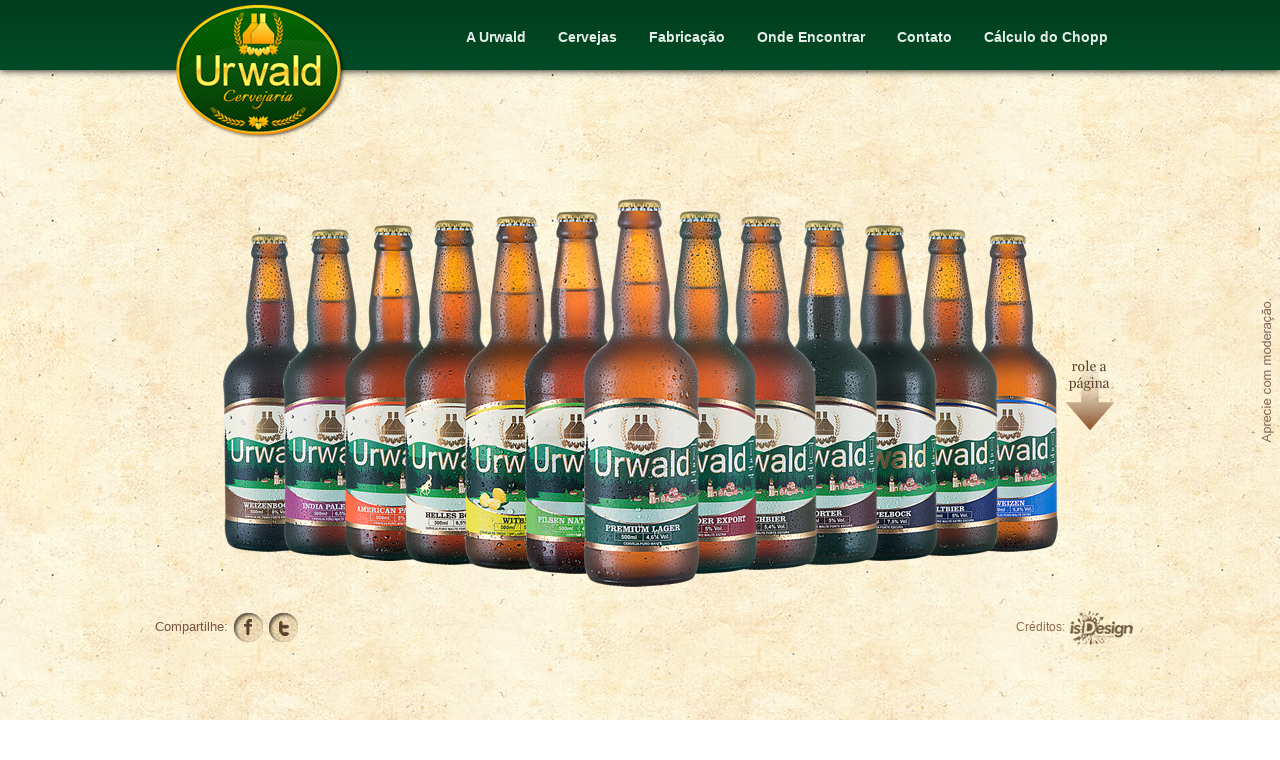

--- FILE ---
content_type: text/html; charset=ISO-8859-1
request_url: http://www.urwald.com.br/site/
body_size: 11030
content:
<!DOCTYPE html>
<html>
<head>
<meta charset="iso-8859-1">

<title>Urwald Cervejaria : Cervejas Artesanais</title>
<meta name="Title" content="Urwald Cervejaria : Cervejas Artesanais">

<meta name="Description" content="A cervejaria Urwald, localizada em São Vendelino/RS, produz cervejas artesanais de qualidade, seguindo a Reinheitsgebot (Lei Alemã de Pureza de 1516). As cervejas são fabricadas usando apenas malte, àgua e lúpulo em sua composição. Produz cervejas especiais, entre elas Pilsen Export, Weissbier e Doppelbock.">

<meta name="Keywords" content="urwald, cerveja, cerveja artesanal, cervejas artesanais, cervejas, cervejaria, chopp, Reinheitsgebot, pureza, alema, malte, agua, lupulo, cervejas especiais, pilsen, pilsen export, weiss, weissbier, doppelbock, sao vendelino, rio grande do sul, brasil">

<meta name="Robots" content="ALL">
<meta name="Language" content="pt-br">
<meta name="Generator" content="http://www.urwald.com.br/">
<link rel="Canonical" href="http://www.urwald.com.br/">
<link rel="shortcut icon" href="http://www.urwald.com.br/favicon.ico" type="image/x-icon">

<meta name="Webmaster" content="isDesign : Estúdio de Criação Digital">
<meta name="Author" content="http://www.isdesign.com.br/">
<meta HTTP-EQUIV="Reply-to" content="contato@isdesign.com.br">

<!-- jQuery -->
<link type="text/css" href="http://www.urwald.com.br/js/jquery/jquery-ui-1.9.2.custom.min.css" rel="stylesheet">
<script type="text/javascript" src="http://www.urwald.com.br/js/jquery/jquery-1.8.3.js"></script>
<script type="text/javascript" src="http://www.urwald.com.br/js/jquery/jquery-ui-1.9.2.custom.min.js"></script>
<!-- fancy -->
<link rel="stylesheet" type="text/css" href="http://www.urwald.com.br/js/fancybox/jquery.fancybox-1.3.4.css" media="screen">
<script type="text/javascript" src="http://www.urwald.com.br/js/fancybox/jquery.mousewheel-3.0.4.pack.js"></script>
<script type="text/javascript" src="http://www.urwald.com.br/js/fancybox/jquery.fancybox-1.3.4.pack.js"></script>
<!-- validade -->
<script type="text/javascript" src="http://www.urwald.com.br/js/jquery/jquery.maskedinput-1.3.js"></script>
<script type="text/javascript" src="http://www.urwald.com.br/js/jquery/jquery.validate.js"></script>
<!-- core -->
<link type="text/css" href="http://www.urwald.com.br/css/estilos.css?28062018" rel="stylesheet">
<script type="text/javascript" src="http://www.urwald.com.br/js/core-2014.js?10072018"></script>
<!-- modal -->
<script type="text/javascript" src="http://www.urwald.com.br/js/modal/modal.js"></script>
<link type="text/css" href="http://www.urwald.com.br/js/modal/modal.css" rel="stylesheet">
</head>

<body contextmenu="mymenu">

	<div class="modal">
		<div class="modal-wrap">
			<h2 class="font-size-18">Uma cervejaria construída em 1866</h2><br>

			<p>São Vendelino possui uma peculiaridade: uma casa metade enterrada, construída em 1866, onde era fabricada cerveja caseira. Foi construída por Nikolaus Neis em 1866, e depois adquirida por Christian Seibert, que lhe apôs as iniciais "C S" no umbral. Originalmente, o telhado foi construído com
			telhas (ainda guardadas), que depois foram substituídas por folhas de zinco. A peculiar construção se deve ao fato de, na época, não existir ainda luz elétrica, obrigando os fabricantes de cerveja a recorrerem ao jeitinho de resfriar a cerveja em lugares mais frescos, tais como porões ou casas
			enterradas no chão.</p><br>

			<p>Conforme informações do descendente Pedro Neis, Antônio Neis, caçula do Nikolaus, aprendeu o ofício de produzir cervejas com o pai e depois foi trabalhar com o cunhado Guilherme Becker, fundador da Cervejaria Becker, que mais tarde passou a mesma ao cunhado Bernardo Sassen, seu amigo e que se
			casou com a viúva Elisabeth Ritter, descendente de outra tradicional família cervejeira. Sassen fundiu sua empresa com a dos Bopp e Ritter, dando origem à Cervejaria Continental, que por sua vez foi incorporada muitos anos mais tarde pela Brahma, e que gerou, já nos anos 90, a corporação AMBEV,
			uma das maiores do Brasil.</p><br>

			<p>Recentemente a casa foi tombada para construção de uma residência pela atual proprietário das terras.</p><br>

			<img src="http://www.urwald.com.br/img/sv/1.jpg" alt="São Vendelino" width="220">
			<img src="http://www.urwald.com.br/img/sv/2.jpg" alt="São Vendelino" width="220">
			<img src="http://www.urwald.com.br/img/sv/3.jpg" alt="São Vendelino" width="220"><br><br>

			<em>Fonte: <a href="http://www.wcams.com.br/imagens_03_2005a08_2007.htm" target="_blank"><strong>http://www.wcams.com.br/imagens_03_2005a08_2007.htm</strong></a></em>

			<a href="javascript:;" class="modal-fechar" title="Fechar">x</a>
		</div>
	</div>

	<div id="wpr_cabecalho">
		<div id="cabecalho">
			<div id="logo"><img src="http://www.urwald.com.br/img/logo_urwald.png" width="199" height="135" alt="Urwald Cervejaria - voltar ao in&iacute;cio" title="Urwald Cervejaria - voltar ao in&iacute;cio"></div>
			<ul id="menu">
				<li id="6000" class="menu">C&aacute;lculo do Chopp</li>
				<li id="5250" class="menu">Contato</li>
				<li id="4500" class="menu">Onde Encontrar</li>
				<li id="3750" class="menu">Fabrica&ccedil;&atilde;o</li>
				<li id="2250" class="menu">Cervejas</li>
				<li id="750" class="menu">A Urwald</li>
			</ul>
		</div>
	</div>

	<div class="paginas home">
		<div id="conteudo">
        	<div id="compartilhe">
				Compartilhe:
                <a href="http://www.facebook.com/sharer/sharer.php?u=www.urwald.com.br" target="_blank"><img src="http://www.urwald.com.br/img/icone_f.png" width="29" height="29" alt="Compartilhe no Facebook" align="absmiddle"></a>
                <a href="https://twitter.com/intent/tweet?text=Urwald+Cervejaria&url=http%3A%2F%2Fwww.urwald.com.br" target="_blank"><img src="http://www.urwald.com.br/img/icone_t.png" width="29" height="29" alt="Compartilhe no Twitter" align="absmiddle"></a>
            </div>
			<div id="img-capa-2014"><img src="http://www.urwald.com.br/img/capa-2018.png" alt="Cervejas Urwald"></div>
			<div id="creditos">
				Cr&eacute;ditos: <a href="http://www.isdesign.com.br/" target="_blank"><img src="http://www.urwald.com.br/img/logo_isdesign1.png" width="67" height="34" alt="isDesign : Est&uacute;dio de Cria&ccedil;&atilde;o Digital" align="absmiddle"></a>
			</div>
			<div id="role"></div>
		</div>
        <div class="advertencia adv1"></div>
	</div>

	<!-- -->
	<div class="paginas urwald" data-0="margin-top:120%;transform:rotate(-10deg);" data-750="margin-top:0%;transform:rotate(0deg);" style="margin-top:120%;">
		<div id="conteudo">
			<div class="texto" data-0="margin-left:-1000px;margin-top:-250px;" data-750="margin-left:30px;margin-top:100px;">
				<h1><img src="http://www.urwald.com.br/img/arabesco_e.png" width="43" height="22" align="absmiddle"> A Cervejaria Urwald <img src="http://www.urwald.com.br/img/arabesco_d.png" width="43" height="22" align="absmiddle"></h1>

				<p>O projeto da micro cervejaria surgiu no ano de 2001, em um intercâmbio cultural realizado na Alemanha. Uma década depois, no ano de 2011 é fundada a Cervejaria Urwald na cidade de São Vendelino/RS.</p>
				<br>
				<p>O município, colonizado por imigrantes alemães, tem pouco mais de 1.900 habitantes. Está localizado entre os vales verdes da encosta da Serra Gaúcha e é cortado por um charmoso arroio de águas cristalinas. A arquitetura e tranquilidade do lugar, lembra muito as pequenas cidades alemãs.</p>
				<br>
				<p><em>"Urwald"</em> significa selva/mata nativa, remetendo a vegetação dos verdes vales que cercam a cidade e região.</p>
				<br>
				<p>A cervejaria Urwald resgata a cultura cervejeira do município de São Vendelino, que em 1866, foi berço de uma das primeiras cervejaria do Brasil.</p>
				<br>
				<strong><em>Uma cervejaria construída em 1866</strong> – <a href="javascript:;" id="modal-abrir" title="Clique e leia e matéria" target="_blank">Clique e leia e matéria</em></a>

				<div id="foto01" class="img" data-560="top:800px;left:-290px;transform:rotate(100deg);" data-750="top:295px;left:10px;transform:rotate(0deg);">
					<a href="http://www.urwald.com.br/fotos/01.jpg" rel="ampliaFotos" title="Fachada da Cervejaria Urwald">
					<div class="img_lupa"></div>
						<img src="http://www.urwald.com.br/fotos/01p.png" width="111" height="111" alt="Fachada da Cervejaria Urwald">
					</a>
				</div>
				<div id="foto02" class="img" data-540="top:800px;left:-70px;transform:rotate(100deg);" data-730="top:300px;left:130px;transform:rotate(0deg);">
					<a href="http://www.urwald.com.br/fotos/02.jpg" rel="ampliaFotos" title="Chopp sendo servido direto da serpentina">
						<div class="img_lupa"></div>
						<img src="http://www.urwald.com.br/fotos/02p.png" width="107" height="106" alt="Chopp sendo servido direto da serpentina">
					</a>
				</div>
				<div id="foto03" class="img" data-520="top:800px;left:50px;transform:rotate(100deg);" data-710="top:295px;left:250px;transform:rotate(0deg);">
					<a href="http://www.urwald.com.br/fotos/03.jpg" rel="ampliaFotos" title="Chopp da Urwald em Fabrica&ccedil;&atilde;o">
						<div class="img_lupa"></div>
						<img src="http://www.urwald.com.br/fotos/03p.png" width="112" height="112" alt="Chopp da Urwald em Fabrica&ccedil;&atilde;o">
					</a>
				</div>
				<div id="foto04" class="img" data-500="top:800px;left:50px;transform:rotate(100deg);" data-690="top:295px;left:370px;transform:rotate(0deg);">
					<a href="http://www.urwald.com.br/fotos/04.jpg" rel="ampliaFotos" title="Chopp da Urwald em Fabrica&ccedil;&atilde;o">
						<div class="img_lupa"></div>
						<img src="http://www.urwald.com.br/fotos/04p.png" width="111" height="111" alt="Chopp da Urwald em Fabrica&ccedil;&atilde;o">
					</a>
				</div>
				<div id="foto05" class="img" data-480="top:800px;left:50px;transform:rotate(100deg);" data-670="top:300px;left:490px;transform:rotate(0deg);">
					<a href="http://www.urwald.com.br/fotos/05.jpg" rel="ampliaFotos" title="Chopp da Urwald em Fabrica&ccedil;&atilde;o">
						<div class="img_lupa"></div>
						<img src="http://www.urwald.com.br/fotos/05p.png" width="107" height="106" alt="Chopp da Urwald em Fabrica&ccedil;&atilde;o">
					</a>
				</div>
				<div id="foto06" class="img" data-460="top:800px;left:50px;transform:rotate(100deg);" data-650="top:295px;left:610px;transform:rotate(0deg);">
					<a href="http://www.urwald.com.br/fotos/06.jpg" rel="ampliaFotos" title="Chopp da Urwald em Fabrica&ccedil;&atilde;o">
						<div class="img_lupa"></div>
						<img src="http://www.urwald.com.br/fotos/06p.png" width="112" height="112" alt="Chopp da Urwald em Fabrica&ccedil;&atilde;o">
					</a>
				</div>
				<div id="foto07" class="img" data-440="top:800px;left:50px;transform:rotate(100deg);" data-630="top:295px;left:730px;transform:rotate(0deg);">
					<a href="http://www.urwald.com.br/fotos/07.jpg" rel="ampliaFotos" title="Chopp da Urwald em Fabrica&ccedil;&atilde;o">
						<div class="img_lupa"></div>
						<img src="http://www.urwald.com.br/fotos/07p.png" width="111" height="111" alt="Chopp da Urwald em Fabrica&ccedil;&atilde;o">
					</a>
				</div>
			</div>
			<div class="imagem" data-0="margin-right:-1000px;margin-top:-150px;transform:rotate(-50deg);" data-750="margin-right:30px;margin-top:100px;transform:rotate(0deg);"><!-- margin-top:25px; -->
				<img src="http://www.urwald.com.br/img/img_urwald.png" alt="Sede da Cervejara Urwald, em S&atilde;o Vendelino" width="391">
			</div>
		</div>
        <div class="advertencia adv2" data-200="right:-10%;" data-750="right:5%;"></div>
	</div>
	
    <!-- -->
	<div class="paginas cervejas" data-1500="margin-top:120%;transform:rotate(7deg);" data-2250="margin-top:0%;transform:rotate(0deg);" style="margin-top:120%;">
		<div id="conteudo">
			<div class="texto" data-1500="margin-left:-1000px;margin-top:-250px;" data-2250="margin-left:30px;margin-top:100px;">
				<h1><img src="http://www.urwald.com.br/img/arabesco_e.png" width="43" height="22" align="absmiddle"> Tipos de Cerveja <img src="http://www.urwald.com.br/img/arabesco_d.png" width="43" height="22" align="absmiddle"></h1>
				<ul>
					<li id="cerveja_1">
						<h2 class="font-size-18">Premium Lager - Pilsen</h2>
						<p>&nbsp;</p>
						<p>Cerveja clara de leve amargor. O aroma do malte e o frescor do lúpulo, fazem da Urwald Pilsen uma cerveja com características únicas.</p>
                        <p>&nbsp;</p>
						<p><strong>IBU <em>(Amargor)</em>:</strong> 10</p>
						<p class="marginTop5"><strong>ABV <em>(Teor Alcoolico)</em>:</strong> 4,6%</p>
						<p class="marginTop5"><strong>EBC <em>(Coloração)</em>:</strong> 7</p>
						<p class="marginTop5"><strong>Harmonização:</strong> Entradas diversas e queijos frescos.</p>
						<p class="marginTop5"><strong>Garrafa:</strong> 500ml, 600ml e 1 litro.</p>
						<p class="marginTop5"><strong>Barris:</strong> 30L e 50L.</p>
						<!--<div class="marginTop5">
							<strong>Embalagens:</strong>
						</div>-->
						<p class="marginTop5">
							<strong>Copo ideal:</strong>
							<img src="http://www.urwald.com.br/produtos/copos/1.svg" alt="Copo" height="30px" style="margin-bottom:-15px;">
						</p>
                    </li>
					<li id="cerveja_2">
						<h2 class="font-size-18">Pilsen Naturtr&uuml;b – Keller Bier</h2>
						<p>&nbsp;</p>
						<p>Keller Bier – Cerveja de adega alemã.<br>Naturtrüb - Cerveja não filtrada.<br>Cerveja de coloração âmbar com intenso sabor de malte.</p>
                        <p>&nbsp;</p>
						<p><strong>IBU <em>(Amargor)</em>:</strong> 20</p>
						<p class="marginTop5"><strong>ABV <em>(Teor Alcoolico)</em>:</strong> 4,6%</p>
						<p class="marginTop5"><strong>EBC <em>(Coloração)</em>:</strong> 20</p>
						<p class="marginTop5"><strong>Harmonização:</strong> Petiscos de boteco, pizzas e saladas.</p>
						<p class="marginTop5"><strong>Garrafa:</strong> 500ml, 600ml e 1 litro.</p>
						<p class="marginTop5"><strong>Barris:</strong> 30L e 50L.</p>
						<p class="marginTop5">
							<strong>Copo ideal:</strong>
							<img src="http://www.urwald.com.br/produtos/copos/1.svg" alt="Copo" height="30px" style="margin-bottom:-15px;">
						</p>
                        <br>
						<p class="marginTop5"><strong>Prêmios:</strong><br>- Medalha Ouro 2015 – Festival Brasileiro da Cerveja<br>- Medalha Bronze 2018 – Festival Brasileiro da Cerveja</p>
                    </li>
					<li id="cerveja_3">
						<h2 class="font-size-18">Dortmunder Export</h2>
						<p>&nbsp;</p>
						<p>Tradicional estilo da cidade de Dortmund/Alemanha.<br>Cerveja de corpo médio, cor dourado intenso, sabor refrescante e equilibrado entre o malte e o lúpulo.</p>
                        <p>&nbsp;</p>
						<p><strong>IBU <em>(Amargor):</em></strong> 22</p>
						<p class="marginTop5"><strong>ABV <em>(Teor Alcoolico)</em>:</strong> 5%</p>
						<p class="marginTop5"><strong>EBC <em>(Coloração)</em>:</strong> 14</p>
						<p class="marginTop5"><strong>Harmonização:</strong> Carnes vermelhas, bolinho de bacalhau, salame, salmão defumado e milho cozido.</p>
						<p class="marginTop5"><strong>Garrafa:</strong> 500ml e 600ml.</p>
						<p class="marginTop5"><strong>Barris:</strong> 30L e 50L.</p>
						<p class="marginTop5">
							<strong>Copo ideal:</strong>
							<img src="http://www.urwald.com.br/produtos/copos/1.svg" alt="Copo" height="30px" style="margin-bottom:-15px;">
						</p>
						<br>
                        <p class="marginTop5"><strong>Prêmios:</strong><br>- Medalha Ouro 2016 – Festival Brasileiro da Cerveja<br>- Melhor Cerveja Comercial (3º Lugar) 2016 - Festival Brasileiro da Cerveja<br>- Medalha Ouro 2016 – South Beer Cup<br>- Melhor Cerveja do Concurso 2016 – South Beer Cup<br>- Medalha Prata 2018 – Festival Brasileiro da Cerveja</p>
                    </li>
					<li id="cerveja_4">
						<h2 class="font-size-18">Weizen</h2>
						<p>&nbsp;</p>
						<p>Cerveja de trigo, levemente turva, não filtrada (Hefe-Weiss)<br><br>Refrescante, de paladar suave, apresenta notas de cravo e sabor frutado.</p><br>
                        <p>&nbsp;</p>
						<p><strong>IBU <em>(Amargor)</em>:</strong> 11</p>
						<p class="marginTop5"><strong>ABV <em>(Teor Alcoolico)</em>:</strong> 5,8%</p>
						<p class="marginTop5"><strong>EBC <em>(Coloração)</em>:</strong> 13</p>
						<p class="marginTop5"><strong>Harmonização:</strong> Pratos condimentados e picantes, sushi, peixes e frutos do mar, frango, salada e queijo.</p>
						<p class="marginTop5"><strong>Garrafa:</strong> 500ml e 600ml.</p>
						<p class="marginTop5"><strong>Barris:</strong> 30L e 50L.</p>
						<p class="marginTop5">
							<strong>Copo ideal:</strong>
							<img src="http://www.urwald.com.br/produtos/copos/6.svg" alt="Copo" height="30px" style="margin-bottom:-15px;">
						</p>
                    </li>
					<li id="cerveja_5">
						<h2 class="font-size-18">India Pale Ale</h2>
						<p>&nbsp;</p>
						<p>Cerveja de coloração acobreada, corpo médio, com notas cítricas e um leve toque frutado.<br><br>O lúpulo é presente e marcante, amargor médio alto.</p>
                        <p>&nbsp;</p>
						<p><strong>IBU <em>(Amargor)</em>:</strong> 60</p>
						<p class="marginTop5"><strong>ABV <em>(Teor Alcoolico)</em>:</strong> 6.5%</p>
						<p class="marginTop5"><strong>EBC <em>(Coloração)</em>:</strong> 22</p>
						<p class="marginTop5"><strong>Harmonização:</strong> Pratos fortes, como carnes de caça, queijo gorgonzola e molhos condimentados.</p>
						<p class="marginTop5"><strong>Garrafa:</strong> 500ml e 600ml.</p>
						<p class="marginTop5"><strong>Barris:</strong> 30L e 50L.</p>
						<p class="marginTop5">
							<strong>Copo ideal:</strong>
							<img src="http://www.urwald.com.br/produtos/copos/5.svg" alt="Copo" height="30px" style="margin-bottom:-15px;">
						</p>
                    </li>
					<li id="cerveja_6">
						<h2 class="font-size-18">American Pale Ale</h2>
						<p>&nbsp;</p>
						<p>Cerveja clara de cor âmbar, aroma cítrico e floral, amargor médio.<br><br>Uma cerveja marcante no sabor e sedutora no aroma.</p>
                        <p>&nbsp;</p>
						<p><strong>IBU <em>(Amargor)</em>:</strong> 30</p>
						<p class="marginTop5"><strong>ABV <em>(Teor Alcoolico)</em>:</strong> 5%</p>
						<p class="marginTop5"><strong>EBC <em>(Coloração)</em>:</strong> 20</p>
						<p class="marginTop5"><strong>Harmonização:</strong> Carne assada, coelho, codorna, salmão, bacalhau, queijo frescal, prato e gorgonzola.</p>
						<p class="marginTop5"><strong>Garrafa:</strong> 500ml e 600ml.</p>
						<p class="marginTop5"><strong>Barris:</strong> 30L e 50L.</p>
						<p class="marginTop5">
							<strong>Copo ideal:</strong>
							<img src="http://www.urwald.com.br/produtos/copos/3.svg" alt="Copo" height="30px" style="margin-bottom:-15px;">
						</p>
                    </li>
					<li id="cerveja_7">
						<h2 class="font-size-18">Porter</h2>
						<p>&nbsp;</p>
						<p>Cerveja escura, fabricada com maltes torrados.<br><br>A combinação dos maltes resulta em uma cerveja de coloração marrom intensa, como notas de café e chocolate meio amargo.</p>
                        <p>&nbsp;</p>
						<p><strong>IBU <em>(Amargor)</em>:</strong> 30</p>
						<p class="marginTop5"><strong>ABV <em>(Teor Alcoolico)</em>:</strong> 5%</p>
						<p class="marginTop5"><strong>EBC <em>(Coloração)</em>:</strong> 90</p>
						<p class="marginTop5"><strong>Harmonização:</strong> Carne de porco assada, sobremesa de chocolate e frutas vermelhas.</p>
						<p class="marginTop5"><strong>Garrafa:</strong> 500ml e 600ml.</p>
						<p class="marginTop5"><strong>Barris:</strong> 30L e 50L.</p>
						<p class="marginTop5">
							<strong>Copo ideal:</strong>
							<img src="http://www.urwald.com.br/produtos/copos/7.svg" alt="Copo" height="30px" style="margin-bottom:-15px;">
						</p>
                    </li>
					<li id="cerveja_8">
						<h2 class="font-size-18">Witbier</h2>
						<p>&nbsp;</p>
						<p>Cerveja clara de trigo, estilo tradicional da Bélgica.<br><br>Condimentada, cítrica e aromática.<br><br>Leva na composição cascas de limão siciliano, sementes de coentro, capim limão e um toque de camomila.</p>
                        <p>&nbsp;</p>
						<p><strong>Produção sazonal:</strong> verão</p>
						<p class="marginTop5"><strong>IBU <em>(Amargor)</em>:</strong> 17</p>
						<p class="marginTop5"><strong>ABV <em>(Teor Alcoolico)</em>:</strong> 5%</p>
						<p class="marginTop5"><strong>EBC <em>(Coloração)</em>:</strong> 6</p>
						<p class="marginTop5"><strong>Harmonização:</strong> Petiscos, frutos do mar, sushi, sashimi, tartare de salmão e ceviche.</p>
						<p class="marginTop5"><strong>Garrafa:</strong> 500ml e 600ml.</p>
						<p class="marginTop5"><strong>Barris:</strong> 30L e 50L.</p>
						<p class="marginTop5">
							<strong>Copo ideal:</strong>
							<img src="http://www.urwald.com.br/produtos/copos/2.svg" alt="Copo" height="30px" style="margin-bottom:-15px;">
						</p>
                    </li>
					<li id="cerveja_9">
						<h2 class="font-size-18">Helles Bock</h2>
						<p>&nbsp;</p>
						<p>Helles Bock, também conhecida com Maibock.<br>Cerveja de cor dourado escuro, sabor maltado, lupulado e seco.<br>Estilo tradicional da região da Baviera/Alemanha, uma versão mais clara da bock tradicional.</p>
                        <p>&nbsp;</p>
						<p><strong>Produção sazonal:</strong> outono</p>
						<p class="marginTop5"><strong>IBU <em>(Amargor)</em>:</strong> 25</p>
						<p class="marginTop5"><strong>ABV <em>(Teor Alcoolico)</em>:</strong> 6.5%</p>
						<p class="marginTop5"><strong>EBC <em>(Coloração)</em>:</strong> 20</p>
						<p class="marginTop5"><strong>Harmonização:</strong> Avestruz, fondue de queijo, paella, presunto e vitela.</p>
						<p class="marginTop5"><strong>Garrafa:</strong> 500ml e 600ml.</p>
						<p class="marginTop5"><strong>Barris:</strong> 30L e 50L.</p>
						<p class="marginTop5">
							<strong>Copo ideal:</strong>
							<img src="http://www.urwald.com.br/produtos/copos/8.svg" alt="Copo" height="30px" style="margin-bottom:-15px;">
						</p>
                    </li>
					<li id="cerveja_10">
						<h2 class="font-size-18">Doppelbock</h2>
						<p>&nbsp;</p>
						<p>Cerveja escura, aroma intenso de malte, notas tostadas.<br>Sabor rico e maltado dulçor residual, álcool presente.<br>Urwald Doppelbock uma cerveja marcante e inesquecível.</p>
                        <p>&nbsp;</p>
						<p><strong>Produção sazonal:</strong> inverno</p>
						<p class="marginTop5"><strong>IBU <em>(Amargor)</em>:</strong> 20</p>
						<p class="marginTop5"><strong>ABV <em>(Teor Alcoolico)</em>:</strong> 7.8%</p>
						<p class="marginTop5"><strong>EBC <em>(Coloração)</em>:</strong> 60</p>
						<p class="marginTop5"><strong>Harmonização:</strong> Carnes vermelhas, lentilha, massa carbonara, comidas apimentadas e queijos.</p>
						<p class="marginTop5"><strong>Garrafa:</strong> 500ml e 600ml.</p>
						<p class="marginTop5"><strong>Barris:</strong> 30L e 50L (consulte disponibilidade).</p>
						<p class="marginTop5">
							<strong>Copo ideal:</strong>
							<img src="http://www.urwald.com.br/produtos/copos/4.svg" alt="Copo" height="30px" style="margin-bottom:-15px;">
						</p>
                    </li>
					<li id="cerveja_11">
						<h2 class="font-size-18">Weizen Bock</h2>
						<p>&nbsp;</p>
						<p>Weizen Bock é uma refinada cerveja de trigo bock.<br>Cerveja de corpo intenso com aromas e sabores que remetem a frutas secas, banana passa, ameixa, toffe e caramelo.</p>
                        <p>&nbsp;</p>
						<p><strong>Produção sazonal:</strong> inverno</p>
						<p class="marginTop5"><strong>IBU <em>(Amargor)</em>:</strong> 12</p>
						<p class="marginTop5"><strong>ABV <em>(Teor Alcoolico)</em>:</strong> 8%</p>
						<p class="marginTop5"><strong>EBC <em>(Coloração)</em>:</strong> 50</p>
						<p class="marginTop5"><strong>Harmonização:</strong> Carnes de caça, pratos gordurosos e apimentados.</p>
						<p class="marginTop5"><strong>Garrafa:</strong> 500ml e 600ml.</p>
						<p class="marginTop5"><strong>Barris:</strong> 30L e 50L (consulte disponibilidade).</p>
						<p class="marginTop5">
							<strong>Copo ideal:</strong>
							<img src="http://www.urwald.com.br/produtos/copos/6.svg" alt="Copo" height="30px" style="margin-bottom:-15px;">
						</p>
                    </li>
					<li id="cerveja_12">
						<h2 class="font-size-18">Rauchbier</h2>
						<p>&nbsp;</p>
						<p>Tradicional cerveja da cidade de Bamberg, Alemanha.<br><br>Cerveja de coloração marrom, notas de defumado do malte, caramelo, toffe e um leve amargor do lúpulo de final seco.</p>
                        <p>&nbsp;</p>
						<p><strong>Produção sazonal</strong></p>
						<p class="marginTop5"><strong>IBU <em>(Amargor)</em>:</strong> 25</p>
						<p class="marginTop5"><strong>ABV <em>(Teor Alcoolico)</em>:</strong> 5.4%</p>
						<p class="marginTop5"><strong>EBC <em>(Coloração)</em>:</strong> 34</p>
						<p class="marginTop5"><strong>Harmonização:</strong> Carnes Vermelhas, feijoada e pernil suíno.</p>
						<p class="marginTop5"><strong>Garrafa:</strong> 500ml e 600ml.</p>
						<p class="marginTop5"><strong>Barris:</strong> 30L e 50L (consulte disponibilidade).</p>
						<p class="marginTop5">
							<strong>Copo ideal:</strong>
							<img src="http://www.urwald.com.br/produtos/copos/9.svg" alt="Copo" height="30px" style="margin-bottom:-15px;">
						</p>
                    </li>
					<li id="cerveja_13">
						<h2 class="font-size-18">Altbier</h2>
						<p>&nbsp;</p>
						<p>Tradicional cerveja da cidade de Düsseldorf/Alemanha.<br>Cerveja de coloração cobre-escura, notas de frutas vermelhas, floral e caramelo.<br>Amargor marcante do lúpulo com final seco.</p>
                        <p>&nbsp;</p>
						<p><strong>Produção sazonal</strong></p>
						<p class="marginTop5"><strong>IBU <em>(Amargor)</em>:</strong> 35</p>
						<p class="marginTop5"><strong>ABV <em>(Teor Alcoolico)</em>:</strong> 5%</p>
						<p class="marginTop5"><strong>EBC <em>(Coloração)</em>:</strong> 46</p>
						<p class="marginTop5"><strong>Harmonização:</strong> Carnes de caça e pratos apimentados.</p>
						<p class="marginTop5"><strong>Garrafa:</strong> 500ml e 600ml.</p>
						<p class="marginTop5"><strong>Barris:</strong> 30L e 50L (consulte disponibilidade).</p>
						<p class="marginTop5">
							<strong>Copo ideal:</strong>
							<img src="http://www.urwald.com.br/produtos/copos/10.svg" alt="Copo" height="30px" style="margin-bottom:-15px;">
						</p>
                    </li>
				</ul>
			</div>
			<div class="imagem" data-1500="margin-right:-1000px;margin-top:50px;transform:rotate(-50deg);" data-2250="margin-right:70px;margin-top:5px;transform:rotate(0deg);">
				<div id="seta_e" class="setas"></div>
                <div id="seta_d" class="setas"></div>
				<img src="http://www.urwald.com.br/produtos/cerveja-premium-lager.png"			alt="Premium Lager – Pilsen"			id="cerveja_1" class="cerveja">
				<img src="http://www.urwald.com.br/produtos/cerveja-pilsen-naturtrub.png?3"		alt="Pilsen Naturtrüb - Keller Bier"	id="cerveja_2" class="cerveja">
				<img src="http://www.urwald.com.br/produtos/cerveja-dortmunder-export.png?3"	alt="Dortmunder Export"					id="cerveja_3" class="cerveja">
				<img src="http://www.urwald.com.br/produtos/cerveja-weizen.png"					alt="Weizen"							id="cerveja_4" class="cerveja">
				<img src="http://www.urwald.com.br/produtos/cerveja-ipa.png"					alt="India Pale Ale"					id="cerveja_5" class="cerveja">
				<img src="http://www.urwald.com.br/produtos/cerveja-apa.png"					alt="American Pale Ale"					id="cerveja_6" class="cerveja">
				<img src="http://www.urwald.com.br/produtos/cerveja-porter.png"					alt="Porter"							id="cerveja_7" class="cerveja">
				<img src="http://www.urwald.com.br/produtos/cerveja-witbier.png"				alt="Witbier"							id="cerveja_8" class="cerveja">
				<img src="http://www.urwald.com.br/produtos/cerveja-helles-bock.png"			alt="Helles Bock"						id="cerveja_9" class="cerveja">
				<img src="http://www.urwald.com.br/produtos/cerveja-doppelbock.png"				alt="Doppelbock"						id="cerveja_10" class="cerveja">
				<img src="http://www.urwald.com.br/produtos/cerveja-weinzebock.png"				alt="Weizen Bock"						id="cerveja_11" class="cerveja">
				<img src="http://www.urwald.com.br/produtos/cerveja-rauchbier.png"				alt="Rauchbier"							id="cerveja_12" class="cerveja">
				<img src="http://www.urwald.com.br/produtos/cerveja-altbier.png"				alt="Altbier"							id="cerveja_13" class="cerveja">
			</div>
		</div>
        <div class="advertencia adv4" data-950="right:-10%;" data-1500="right:5%;"></div>
	</div>
	
	<!-- -->
	<div class="paginas fabricacao" data-3000="margin-top:120%;transform:rotate(-5deg);" data-3750="margin-top:0%;transform:rotate(0deg);" style="margin-top:120%;">
		<div id="conteudo">
			<div class="texto" data-3000="margin-left:-1000px;margin-top:-250px;" data-3750="margin-left:30px;margin-top:100px;">
			  <h1><img src="http://www.urwald.com.br/img/arabesco_e.png" width="43" height="22" align="absmiddle"> Fabrica&ccedil;&atilde;o <img src="http://www.urwald.com.br/img/arabesco_d.png" width="43" height="22" align="absmiddle"></h1>
                <ul>
                    <li id="etapa1">
						<p>A fabrica&ccedil;&atilde;o das cervejas Urwald  conta com os mais modernos equipamentos.</p>
                        <p>&nbsp;</p>
                        <p>A cerveja passa por um rigoroso controle de qualidade, garantindo aos consumidores um novo padr&atilde;o de excel&ecirc;ncia.</p>
                        <p>&nbsp;</p>
                        <p>Em nossa f&aacute;brica o toque do cervejeiro e a sele&ccedil;&atilde;o das melhores mat&eacute;rias primas se unem para elabora&ccedil;&atilde;o de cervejas com caracter&iacute;sticas &uacute;nicas.</p>
                        <p>&nbsp;</p>
                        <p>Confira ao lado o processo de fabrica&ccedil;&atilde;o das cervejas Urwald.</p>
                        <p>&nbsp;</p>
                        <input type="button" value="etapas de fabrica&ccedil;&atilde;o" class="botao centralizado" >
                    </li>
                    <li id="etapa2">
						<h2>1- O Malte:</h2>
						<p>&nbsp;</p>
						<p>O malte &eacute; o principal ingrediente da cerveja. O malte &eacute; obtido atrav&eacute;s da modifica&ccedil;&atilde;o nas subst&acirc;ncias contidas no gr&atilde;o de cevada, durante os processos de germina&ccedil;&atilde;o, secagem e torrefa&ccedil;&atilde;o.</p>
						<p>&nbsp;</p>
						<p>Normalmente &eacute; feito de cevada, mas tamb&eacute;m pode ser feito com outros tipos de gr&atilde;os, tais como o trigo, por exemplo.&nbsp;</p>
						<p>&nbsp;</p>
						<h2>2- O Moinho:</h2>
						<p>&nbsp;</p>
						<p>A moagem do malte consiste em tornar acess&iacute;vel todo o conte&uacute;do do gr&atilde;o &agrave; a&ccedil;&atilde;o enzim&aacute;tica e preparar devidamente a camada filtrante do mosto.</p>
						<p>&nbsp;</p>
                      <input type="button" value="pr&oacute;xima etapa" class="botao centralizado" >
                    </li>
                    <li id="etapa3">
                        <h2>3- Panela de Mostura</h2>
						<p>&nbsp;</p>
                        <p>Nesta etapa o malte mo&iacute;do &eacute; misturado com &agrave;gua.</p>
                        <p>&nbsp;</p>
                        <p>Inicia-se a a&ccedil;&atilde;o de enzimas, que quebrar&atilde;o as cadeias de amido em cadeias menores de a&ccedil;&uacute;cares como glicose, maltose entre outros.</p>
                        <p>&nbsp;</p>
						<h2>4- A &Aacute;gua na Fabrica&ccedil;&atilde;o</h2>
                        <p>&nbsp;</p>
                        <p>A cerveja leva em sua composi&ccedil;&atilde;o em torno de 90% de &agrave;gua. &Eacute; necess&aacute;rio observar em especial a qualidade da &agrave;gua, que supera muitas vezes a qualidade padr&atilde;o de &agrave;gua pot&aacute;vel.</p>
                        <p>&nbsp;</p>
                        <input type="button" value="pr&oacute;xima etapa" class="botao centralizado" >
					</li>
                    <li id="etapa4">
                        <h2>5- L&auml;uter</h2>
                        <p>&nbsp;</p>
                        <p>Panela com fundo em forma de peneira, respons&aacute;vel por separar a &aacute;gua rica em a&ccedil;&uacute;cares (agora chamada de MOSTO) do que restou do malte mo&iacute;do.</p>
                        <p>&nbsp;</p>
                        <p>O gr&atilde;o &eacute; lavado com &aacute;gua quente para extrair o m&aacute;ximo poss&iacute;vel dos a&ccedil;&uacute;cares que restaram.</p>
                        <p>&nbsp;</p>
                        <h2>6- Restos de Gr&atilde;o</h2>
                        <p>&nbsp;</p>
                        <p>Os restos de gr&atilde;o, com alto poder nutritivo s&atilde;o destinados &agrave; fazendas para consumo animal.</p>
                        <p>&nbsp;</p>
                        <input type="button" value="pr&oacute;xima etapa" class="botao centralizado" >
                    </li>
                    <li id="etapa5">
                        <h2>7- L&uacute;pulo</h2>
                        <p>&nbsp;</p>
                        <p>O l&uacute;pulo atribui amargor, aroma e sabores c&iacute;tricos e florais &agrave; cerveja. Al&eacute;m disso, essa flor tem um efeito antibi&oacute;tico que favorece a atividade da levedura de cerveja sobre microorganismos menos desej&aacute;veis e ajuda na reten&ccedil;&atilde;o da espuma da bebida.</p>
                        <p>&nbsp;</p>
                        <h2>8- Panela de Fervura</h2>
                        <p>&nbsp;</p>
                        <p>Ferver o mosto, assegura a sua esteriliza&ccedil;&atilde;o. &Eacute; durante este processo que adicionamos o l&uacute;pulo &agrave; cerveja.</p>
                        <p>&nbsp;</p>
                        <input type="button" value="pr&oacute;xima etapa" class="botao centralizado" >
                    </li>
                    <li id="etapa6">
                        <h2>9- Whirpool</h2>
                        <p>&nbsp;</p>
                        <p>No final da fervura, o mosto &eacute; colocado em movimento espiral, o que faz com que os s&oacute;lidos densos formem um cone no centro da panela.</p>
                        <p>&nbsp;</p>
                        <p>A sedimenta&ccedil;&atilde;o deste material resulta no chamado &ldquo;trub&rdquo;, este material &eacute; descartado no final do processo.</p>
                        <p>&nbsp;</p>
                        <input type="button" value="pr&oacute;xima etapa" class="botao centralizado" >
                    </li>
                    <li id="etapa7">
                        <h2>10- Resfriamento do Mosto</h2>
                        <p>&nbsp;</p>
                        <p>O mosto deve ser resfriado para temperatura de fermenta&ccedil;&atilde;o (entre 10&deg; e 26&deg; C) antes da levedura ser adicionada. Isto &eacute; conseguido atrav&eacute;s de um trocador de calor de placas.</p>
                        <p>&nbsp;</p>
                        <input type="button" value="pr&oacute;xima etapa" class="botao centralizado" >
                    </li>
                    <li id="etapa8">
                        <h2>11- A Levedura</h2>
                        <p>&nbsp;</p>
                        <p>A levedura &eacute; o microorganismo respons&aacute;vel pela fermenta&ccedil;&atilde;o da cerveja, al&eacute;m de influenciar o car&aacute;ter e sabor.</p>
                        <p>&nbsp;</p>
                        <h2>12- O Fermentador</h2>
                        <p>&nbsp;</p>
                        <p>A levedura &eacute; adicionada ao tanque fermentador onde metaboliza os a&ccedil;&uacute;cares extra&iacute;dos a partir de gr&atilde;o.</p>
                        <p>Este processo produz o &aacute;lcool e o di&oacute;xido de carbono, o que transforma o mosto em cerveja.
A fermenta&ccedil;&atilde;o leva em torno de 6 a 10 dias.</p>


						<p>&nbsp;</p>
                      <input type="button" value="pr&oacute;xima etapa" class="botao centralizado" >
                    </li>
                    <li id="etapa9">
						<h2>13- Levedura Excedente</h2>
                        <p>&nbsp;</p>
						<p>O Fermento se multiplica durante a fermenta&ccedil;&atilde;o. O fermento em excesso &eacute; removido depois do processo de fermenta&ccedil;&atilde;o e reutilizado em futuras fabrica&ccedil;&otilde;es.</p>
						<p>&nbsp;</p>
                        <h2>14- A Matura&ccedil;&atilde;o</h2>
                        <p>&nbsp;</p>
                        <p>Depois da fermenta&ccedil;&atilde;o inicial ou prim&aacute;ria, a cerveja &eacute; agora condicionada, maturada ou envelhecida o que pode levar entre 2 a 4 semanas, v&aacute;rios meses ou v&aacute;rios anos, dependendo do tipo de cerveja.</p>
                        <p>&nbsp;</p>
                        <input type="button" value="pr&oacute;xima etapa" class="botao centralizado" >
                    </li>
                    <li id="etapa10">
                        <h2>15- O Filtro da Cerveja</h2>
                        <p>&nbsp;</p>
                        <p>Para opter uma cerveja cristalina, usamos um filtro que retira restos de levedura e outros s&oacute;lidos restantes da produ&ccedil;&atilde;o.</p>
                        <p>&nbsp;</p>
                        <p>A cerveja naturalmente turva n&atilde;o &eacute; filtrada.</p>
                        <p>&nbsp;</p>
                        <input type="button" value="pr&oacute;xima etapa" class="botao centralizado" >
                    </li>
                    <li id="etapa11">
                        <h2>16- Envasamento</h2>
                        <p>&nbsp;</p>
                        <p>Depois da filtra&ccedil;&atilde;o a cerveja est&aacute; pronta para ser envasada em barris e garrafas.</p>
                        <p>&nbsp;</p>
                        <p>E finalmente pode ser consumida.</p>
                        <p>&nbsp;</p>
                        <p>Ein Prosit!</p>
                        <p>&nbsp;</p>
                        <input type="button" value="voltar ao in&iacute;cio" class="botao centralizado" >
                    </li>
                </ul>
			</div>
			<div class="imagem" data-3000="margin-right:-1000px;margin-top:0px;transform:rotate(-50deg);" data-3750="margin-right:30px;margin-top:45px;transform:rotate(0deg);">
				<div id="seta_e" class="setas"></div>
				<div id="seta_d" class="setas"></div>
                <div id="loading"><img src="http://www.urwald.com.br/img/carregando2.gif" width="26" height="26"></div>
				<div id="fabricacao"><img src="http://www.urwald.com.br/fabricacao/fabricacao_1.jpg" alt="Processo de Fabrica&ccedil;&atilde;o"></div>
			</div>

		</div>
        <div class="advertencia adv2" data-3200="right:-10%;" data-3750="right:5%;"></div>
	</div>

	<!-- -->
	<div class="paginas onde" data-3750="margin-top:120%;transform:rotate(10deg);" data-4500="margin-top:0%;transform:rotate(0deg);" style="margin-top:120%;">
		<div id="conteudo">
			<div class="texto" data-3750="margin-left:-1000px;margin-top:-250px;" data-4500="margin-left:30px;margin-top:100px;">
				<h1><img src="http://www.urwald.com.br/img/arabesco_e.png" width="43" height="22" align="absmiddle"> Onde Encontrar <img src="http://www.urwald.com.br/img/arabesco_d.png" width="43" height="22" align="absmiddle"></h1>

				<p>Descubra qual o vendedor da Urwald mais pr&oacute;ximo de voc&ecirc;:</p>
								<select name="form-representantes" id="form-representantes" class="marginTop10">
					<option value="" selected> &raquo; Selecione uma Cidade &laquo; </option>
										<option value="260" >Bento Gonçalves</option>
										<option value="266" >Bom Princípio</option>
										<option value="276" >Campo Bom</option>
										<option value="277" >Canela</option>
										<option value="267" >Canoas</option>
										<option value="33" >Carlos Barbosa</option>
										<option value="269" >Caxias do Sul</option>
										<option value="270" >Dois Irmãos</option>
										<option value="259" >Farroupilha</option>
										<option value="2" >Feliz</option>
										<option value="25" >Garibaldi</option>
										<option value="273" >Gramado</option>
										<option value="263" >Lajeado</option>
										<option value="275" >Morro Reuter</option>
										<option value="274" >Nova Petrópolis</option>
										<option value="261" >Nova Prata</option>
										<option value="257" >Novo Hamburgo</option>
										<option value="271" >Pareci Novo</option>
										<option value="265" >Porto Alegre</option>
										<option value="272" >Salvador do Sul</option>
										<option value="9" >São Leopoldo</option>
										<option value="262" >São Vendelino</option>
										<option value="278" >Sapiranga</option>
										<option value="279" >Tupandi</option>
									</select>
				<div class="statusAjaxCidade"><p>&nbsp;</p><img src="http://www.urwald.com.br/img/loading.gif" width="27" height="20" alt="carregando"></div>
				<div id="vendas-representantes" class="marginTop20"></div>

			</div>
			<div class="imagem" data-3750="margin-right:-1000px;margin-top:-120px;transform:rotate(-50deg);" data-4500="margin-right:30px;margin-top:60px;transform:rotate(0deg);">
                <img src="http://www.urwald.com.br/img/img_mapa_rs.png" alt="Onde encontrar as cervejas da Urwald" width="510" height="428">
			</div>
		</div>
        <div class="advertencia adv3" data-3950="right:-10%;" data-4500="right:5%;"></div>
	</div>

	<!-- -->
	<div class="paginas contato" data-4500="margin-top:120%;transform:rotate(-10deg);" data-5250="margin-top:0%;transform:rotate(0deg);" style="margin-top:120%;">
		<div id="conteudo">
        	<div class="texto" data-4500="margin-left:-1000px;margin-top:-250px;" data-5250="margin-left:30px;margin-top:100px;">
				<h1><img src="http://www.urwald.com.br/img/arabesco_e.png" width="43" height="22" align="absmiddle"> Contato <img src="http://www.urwald.com.br/img/arabesco_d.png" width="43" height="22" align="absmiddle"></h1>

				<p><strong><u>Hor&aacute;rio de atendimento:</u> F&aacute;brica e Varejo:</strong></p>
                <p>Segunda &agrave; Sexta-feira: Manh&atilde;: 9h30 &agrave;s 12h / Tarde: 13h30 &agrave;s 18h</p>
				<p>S&aacute;bados: Manh&atilde;: 9h &agrave;s 12h / Tarde: 13h30 &agrave;s 19h</p>
				<!-- <p><strong>Espa&ccedil;o Happy Hour</strong> &raquo; S&aacute;bado: 13h30 &agrave;s 19h</p> -->

				<div id="sucess">
					<p>Obrigado <strong id="ajax"></strong>. </p>
					<p>Sua mensagem foi enviada corretamente.</p>
					<p>Responderemos ao seu e-mail o mais breve poss&iacute;vel.</p>
				</div>

				<form id="form_contato">
					<input type="text" name="nome" id="nome" class="campoFrm" placeholder="nome" alt="* Digite seu nome" data-4970="margin-right:200px;margin-top:200px;" data-5170="margin-right:0px;margin-top:5px;" >

					<input type="email" name="email" id="email" class="campoFrm" placeholder="e-mail" alt="* Digite seu e-mail" data-4985="margin-right:200px;margin-top:200px;" data-5185="margin-right:0px;margin-top:5px;" >

					<input type="tel" name="tel" id="tel" class="campoFrm" placeholder="telefone" alt="* Digite seu telefone" data-5000="margin-right:200px;margin-top:200px;" data-5200="margin-right:0px;margin-top:5px;" >

					<input type="text" name="cidade" id="cidade" class="campoFrm" placeholder="cidade" alt="* Digite sua cidade" data-5015="margin-right:200px;margin-top:200px;" data-5215="margin-right:0px;margin-top:5px;" >

					<input type="text" name="estado" id="estado" class="campoFrm" placeholder="estado" alt="* Digite seu estado" data-5030="margin-right:200px;margin-top:200px;" data-5230="margin-right:0px;margin-top:5px;" >

					<textarea name="mensagem" id="mensagem" class="campoFrm" placeholder="mensagem" alt="* Digite uma mensagem" data-5045="margin-right:200px;margin-top:200px;" data-5245="margin-right:0px;margin-top:5px;" ></textarea>

					<input type="submit" id="btn_enviar" value="enviar" data-5050="margin-right:200px;margin-top:200px;" data-5250="margin-right:0px;margin-top:5px;" class="botao direita" style="width:100px" >
					<div class="enviando"><img src="http://www.urwald.com.br/img/carregando.gif" width="26" height="26" align="absmiddle"> enviando...</div>
				</form>

			</div>
			<div class="imagem" data-4500="margin-right:-1000px;margin-top:-70px;transform:rotate(-50deg);" data-5250="margin-right:30px;margin-top:5px;transform:rotate(0deg);">
				<img src="http://www.urwald.com.br/img/img_contato.png" width="435" height="485" alt="Mapa de Localiza&ccedil;&atilde;o : Urwald">
                <p>Rua da Cooperativa, 240 - Centro - S&atilde;o Vendelino / RS</p>
				<p>Telefone: <strong>(51) 3639.1279 ou (51) 9587.2843</strong></p>
				<p>E-mail: <a href="mailto:cervejaria@urwald.com.br" title="Envie um e-mail"><strong>cervejaria@urwald.com.br</strong></a></p>
			</div>
		</div>
        <div class="advertencia adv4" data-4700="right:-10%;" data-5250="right:5%;"></div>
	</div>

    <!-- -->
	<div class="paginas calculo" data-5250="margin-top:120%;transform:rotate(7deg);" data-6000="margin-top:0%;transform:rotate(0deg);" style="margin-top:120%;">
		<div id="conteudo">
			<div class="texto" data-5250="margin-left:-1000px;margin-top:-250px;" data-6000="margin-left:30px;margin-top:100px;">

                <h1><img src="http://www.urwald.com.br/img/arabesco_e.png" width="43" height="22" align="absmiddle"> C&aacute;lculo do Chopp <img src="http://www.urwald.com.br/img/arabesco_d.png" width="43" height="22" align="absmiddle"></h1>

                <div id="resultado">
                    <p id="ajax_resposta"></p>
                    <p>&nbsp;</p>
                    <p>Ligue e reserve o seu chopp agora mesmo:</p>
                    <p><strong>(51) 3639.1279 / (51) 9587.2843</strong></p>
                    <p>&nbsp;</p>
                    <input type="button" value="calcular novamente" class="botao centralizado" >
                </div>

                <form id="form_calculo">
                    <p>Calcule a quantidade de chopp necess&aacute;ria para a sua festa:</p>
                    <p>&nbsp;</p>
                    <input type="text" name="duracao" id="duracao" class="campoFrm" placeholder="Dura&ccedil;&atilde;o da festa" alt="* Informe a dura&ccedil;&atilde;o da festa" data-5740="margin-right:200px;margin-top:200px;" data-5940="margin-right:0px;margin-top:5px;"  >
                    <input type="text" name="homens" id="homens" class="campoFrm" placeholder="Quantidade de homens" alt="* Informe a quantidade de homens" data-5760="margin-right:200px;margin-top:200px;" data-5960="margin-right:0px;margin-top:5px;"  >
                    <input type="text" name="mulheres" id="mulheres" class="campoFrm" placeholder="Quantidade de mulheres" alt="* Informe a quantidade de mulheres" data-5780="margin-right:200px;margin-top:200px;" data-5980="margin-right:0px;margin-top:5px;" >
                    <input type="submit" id="btn_calcular" value="calcular" data-5800="margin-right:200px;margin-top:200px;" data-6000="margin-right:0px;margin-top:5px;" class="botao direita" style="width:100px">
                    <div class="enviando"><img src="http://www.urwald.com.br/img/carregando.gif" width="26" height="26" align="absmiddle"> calculando...</div>
                </form>

			</div>
			<div class="imagem" data-5250="margin-right:-1000px;margin-top:-120px;transform:rotate(-50deg);" data-6000="margin-right:30px;margin-top:70px;transform:rotate(0deg);">
				<img src="http://www.urwald.com.br/img/img_calculo.png?2" width="470" alt="Lindas mulheres saboreando o Chopp da Urwald">
			</div>
		</div>
        <div class="advertencia adv1" data-5450="right:-10%;" data-6000="right:5%;"></div>
	</div>

	<!-- -->
	<div id="wpr_rodape" data-6100="bottom:-150px;transform:rotate(3deg);" data-6300="bottom:0px;transform:rotate(0deg);">
		<div id="rodape">
			<div class="txt1">
				Copyright 2013 © Todos os direitos reservados.
			</div>
            <div class="txt2">
				<iframe src="//www.facebook.com/plugins/like.php?href=http%3A%2F%2Fwww.facebook.com%2Fpages%2FCervejaria-Urwald%2F265017386854929&amp;send=false&amp;layout=button_count&amp;width=100&amp;show_faces=false&amp;font=arial&amp;colorscheme=light&amp;action=like&amp;height=21" scrolling="no" frameborder="0" style="border:none; overflow:hidden; width:100px; height:21px;" allowTransparency="true"></iframe>
			</div>
			<div class="txt3">
				<p>Voltar ao topo</p><span></span>
			</div>
            <a href="http://www.isdesign.com.br/" target="_blank">
				<div class="txt4">
                Desenvolvido por: <img src="http://www.urwald.com.br/img/logo_isdesign2.png" width="67" height="34" alt="isDesign : Est&uacute;dio de Cria&ccedil;&atilde;o Digital" align="absmiddle">
				</div>
			</a>
		</div>
	</div>

    <!-- -->
    <script type="text/javascript" src="http://www.urwald.com.br/js/skrollr/skrollr.min.js"></script>

	<!--[if lt IE 9]>
	<script type="text/javascript" src="http://www.urwald.com.br/js/skrollr/skrollr.ie.min.js"></script>
	<![endif]-->

	<script type="text/javascript">
	var s = skrollr.init();

	//Or you may call the init-function at some other point. You could for example use an image preloader.
	/*
	window.onload = function() {
		//Calling it twice doesn't hurt.
		skrollr.init();
	};
	*/
	</script>
	<script>
  (function(i,s,o,g,r,a,m){i['GoogleAnalyticsObject']=r;i[r]=i[r]||function(){
  (i[r].q=i[r].q||[]).push(arguments)},i[r].l=1*new Date();a=s.createElement(o),
  m=s.getElementsByTagName(o)[0];a.async=1;a.src=g;m.parentNode.insertBefore(a,m)
  })(window,document,'script','//www.google-analytics.com/analytics.js','ga');

  ga('create', 'UA-40351315-1', 'urwald.com.br');
  ga('send', 'pageview');

</script>    <!-- Context menu : Só funciona no FF -->
<script>
	function goTo(url) { window.open(url, "shareWindow"); }
</script>
<!-- create the menu -->
<menu type="context" id="mymenu">
	<menuitem label="Desenvolvido por isDesign" icon="http://www.urwald.com.br/img/icon_d.png" onclick="goTo('http://www.isdesign.com.br');">
	</menuitem>
    <menu label="Compartilhar..." icon="http://www.urwald.com.br/img/icon_y.png">
    	<menuitem label="Facebook" icon="http://www.urwald.com.br/img/icon_f.png" onclick="goTo('//facebook.com/sharer/sharer.php?u=' + window.location.href);"></menuitem>
		<menuitem label="Twitter" icon="http://www.urwald.com.br/img/icon_t.png" onclick="goTo('//twitter.com/intent/tweet?text=' + document.title + ':  ' + window.location.href);"></menuitem>
	</menu>
</menu>	<!-- isDesign-tracker -->
<script>$(function(){$.post("https://www.isdesign.com.br/tracker/tracker.php",{i:"18.222.150.73",e:window.location.href},function(e){});});</script>

</body>
</html>


--- FILE ---
content_type: text/css
request_url: http://www.urwald.com.br/css/estilos.css?28062018
body_size: 16649
content:
/* 
** URWALD CSS Document 
** 
** Autor: isDesign (www.isdesign.com.br)
** Data: Janeiro de 2013
** VersÃ£o 0.1
**
*/

* {
	margin: 0px;
	padding: 0px;
	outline: none; /* resetar outline do chrome */
	border: 0;
}
blockquote, q { quotes: none; }
blockquote:before, blockquote:after, q:before, q:after { content: ""; content: none; }
table { 
	border-collapse: collapse; 
	border-spacing: 0; 
}
hr { 
	display: block; 
	height: 1px; 
	border: 0px; 
	border-top: 1px solid #ccc; 
	margin: 0px;
	padding: 0px;
}
input, select { 
	vertical-align: middle; 
}
a img {
	border: none;
}
::-moz-selection{ 
	background: #CD9965; 
	color: #fff; 
	text-shadow: none; 
}
::selection { 
	background: #CD9965; 
	color: #fff; 
	text-shadow: none; 
}

/* ----- FormataÃ§Ã£o ----- */

body, td{
	font-size: 13px;
	font-family: Arial, Helvetica, sans-serif;
	color: #7A5745;
}
a {
	color: #7D4A31;
	text-decoration: none;
}
a:hover {
	color: #6C3E27;
	text-decoration: underline;
}

/* ----- TÃ­tulos ----- */

h1 {
	font-family: Georgia, "Palatino Linotype", Palatino, "Times New Roman", Times, serif;
	font-size: 20px;
	font-style: italic;
	font-weight: bold;
	margin-bottom: 20px;
	color: #7E431D;
}
h2 {
	font-family: Georgia, "Palatino Linotype", Palatino, "Times New Roman", Times, serif;
	font-size: 15px;
	font-style: italic;
	font-weight: bold;
}
.big {
	font-family: Georgia, "Palatino Linotype", Palatino, "Times New Roman", Times, serif;
	font-size: 15px;
	font-style: italic;
	font-weight: bold;
	color: #000;
}

/* ----- PÃ¡ginas ----- */

.paginas {
    top: 70px;
    left: -5%;
    right: -5%; /* JBS: coloquei -5% pois o tamanho total Ã© 110% */
	width: 110%; /* JBS: coloquei mais do que 100% para mermitir a rotaÃ§Ã£o sem que apareÃ§a o fundo do elemento de baixo */
	height: 100%;
    margin: auto;
	overflow: hidden;
	position: fixed; 
	z-index: 10;
	background: url(http://www.urwald.com.br/img/fundo.jpg) center center repeat;
	-webkit-box-shadow:  0px 0px 8px 0px rgba(0, 0, 0, 1);
	box-shadow:  0px 0px 8px 0px rgba(0, 0, 0, 1);
}

.paginas.home {
	z-index: 1;
}

/* ----- Estrutura Cabecalho ----- */

#wpr_cabecalho { width:100%; height:70px; top:0; position:fixed; z-index:42; background:#004C26; box-shadow:0px 0px 8px 0px rgba(0, 0, 0, 1); }
#wpr_cabecalho::before { width:100%; height:100%; position:absolute; top:0; left:0; background:linear-gradient(to bottom, rgba(0,0,0,.20) 0%, rgba(0,0,0,0) 100%); content:""; }
#cabecalho { 
	width: 990px;
	height: 70px;
	margin: 0px auto;
	position: relative;
}
#logo {
	width: 199px;
	height: 135px;
	margin-top: 5px;
	margin-left: 15px;
	float: left;
	cursor: pointer;
}
#menu {
	width: 750px;
	height: 70px;
	margin: 0px;
	margin-right: 10px;
	padding: 0px;
	list-style: none;
	float: right;
	font-size: 14px;
	font-family: Arial, Helvetica, sans-serif;
	font-weight: bold;
}
#menu li {
	height: 25px;
	line-height: 25px;
	margin: 25px 17px 20px 15px;
	padding: 0px;
	color: #FFF;
	display: block;
	position: relative;
	cursor: pointer;
	float: right;
	opacity: 0.9;
	filter: alpha(opacity=90);
}
#menu li p {
	height: 25px;
	line-height: 25px;
	padding-right: 4px;
	float: left;
}
#menu li span {
	width: 25px;
	height: 25px;
	padding-left: 10px;
	background: url(http://www.urwald.com.br/img/menu_seta.png) top right no-repeat;
	float: left;
}
#menu li ul.menuSub {
	width: 130px;
	margin: 0px;
	padding: 10px;
	background: url(http://www.urwald.com.br/img/rodape_fundo.jpg) center top;
	border: 2px solid #4B2F1D;
	list-style: none;
	-webkit-border-radius: 12px;
	border-radius: 12px;
	top: 25px;
	left: -25px;
	position: absolute;
	display: none;
	font-size: 12px;
	color: #CCC;
	font-weight: bold;
}
#menu li ul.menuSub li {
	width: 130px;
	height: 25px;
	line-height: 25px;
	margin: 0px 0px 0px 10px;
	padding: 0px;
	display: block;
	position: relative;
	clear: both;
}
#menu li.menuProdutos {
	cursor: default;
}

/* ----- Estrutura RodapÃ© ----- */

#wpr_rodape {
	height: 100px;
	width: 110%;
	left: -5%;
	right: -5%;
	bottom: 0px;
	background: #004C26;
	color: #FFF;
	position: fixed;
	z-index: 41;
	-webkit-box-shadow:  0px 0px 8px 0px rgba(0, 0, 0, 1);
	box-shadow:  0px 0px 8px 0px rgba(0, 0, 0, 1);
}
#wpr_rodape::before { width:100%; height:100%; position:absolute; top:0; left:0; background:linear-gradient(to bottom, rgba(0,0,0,0) 0%, rgba(0,0,0,.20) 100%); content:""; }
#rodape { 
	width: 930px;
	height: 100px;
	margin: 0px auto;
}

/* ----- Estrutura PÃ¡ginas ----- */

#conteudo {
	width: 990px;
	height: 550px;
	margin: 0px auto;
	position: relative;
}
.texto {
	margin-left: 30px;
	margin-top: 100px;
	float: left;
	position: relative;
}
.imagem {
	margin-right: 30px;
	float: right;
	text-align: center;
	position: relative;
}
.urwald .texto {
	width: 520px;
}
.urwald .imagem {
	width: 400px;
	margin-top: 25px;
}
.paginas.cervejas {
	background: url(http://www.urwald.com.br/img/fundo.jpg) center center repeat;
	-webkit-box-shadow:  0px 0px 8px 0px rgba(0, 0, 0, 1);
	box-shadow:  0px 0px 8px 0px rgba(0, 0, 0, 1);
}

.cervejas .texto {
	width: 400px;
}
.cervejas .imagem {
	width: 480px;
	margin-right: 70px;
}
.nasuacasa .texto {
	width: 440px;
	position: absolute;
	z-index: 23;
}
.nasuacasa .imagem {
	width: 700px;
	margin-top: 100px;
}
.fabricacao .texto {
	width: 330px;
}
.fabricacao .imagem {
	width: 590px;
	height: 460px;
	margin-top: 45px;
	position: relative;
	background: url(http://www.urwald.com.br/img/img_fabricacao.png) top left no-repeat;
}
.onde .texto {
	width: 410px;
}
.onde .imagem {
	width: 510px;
	height: 428px;
	margin-top: 60px;
	position: relative;
	/*background: url(http://www.urwald.com.br/img/img_mapa_rs.png) top left no-repeat;*/
}
.contato .texto {
	width: 460px;
}
.contato .imagem {
	width: 460px;
	margin-top: 5px;
}
.calculo .texto {
	width: 430px;
}
.calculo .imagem {
	width: 490px;
	margin-top: 70px;
}

#rodape .txt1, #rodape .txt2, #rodape .txt3 {
	opacity: 0.9;
	filter: alpha(opacity=90); /* For IE8 and earlier */
}
#rodape .txt1 {
	width: 300px;
	margin-top: 33px;
	line-height: 23px;
	float: left;
}
#rodape .txt2 {
	width: 105px;
	margin-top: 35px;
	line-height: 23px;
	margin-left: 70px;
	float: left;
	cursor: pointer;
}
#rodape .txt3 {
	width: 130px;
	margin-top: 33px;
	line-height: 23px;
	margin-left: 70px;
	float: left;
	cursor: pointer;
}
#rodape .txt3  p {
	float: left;
}
#rodape .txt3 span {
	width: 23px;
	height: 23px;
	padding-left: 10px;
	background: url(http://www.urwald.com.br/img/rodape_seta.png) top right no-repeat;
	float: left;
}
#rodape .txt4 {
	width: 190px;
	margin-top: 28px;
	line-height: 34px;
	float: right;
	text-align: right;
}
#rodape a {
	color: #FFF;
}
#rodape a:hover {
	color: #FFF;
}

/* ----- Anime Home ----- */

#img-capa-2014 { width:835px; height:525px; margin:-265px 0px 0px -417px; position:absolute; top:50%; left:50%; opacity:0; }

#img_capa {
	width: 650px;
	height: 550px;
	margin: 0px;
	position: relative;
	float: left;
}
#img_capa_01 {
	width: 164px;
	height: 538px;
	margin: 12px 243px 0px 243px;
	text-align: center;
	z-index: 5;
	position: absolute;
}
#img_capa_01 img {
	width: auto;
	height: 0px;
	margin-top: 538px;
}
#img_capa_02 {
	width: 220px;
	height: 444px;
	top: 108px;
	left: 0px;
	margin-left: 96px;
	z-index: 4;
	position: absolute;
	overflow: hidden;
}
#img_capa_02 img {
	margin-left: 220px;
}
#img_capa_03 {
	width: 220px;
	height: 444px;
	top: 108px;
	right: 0px;
	margin-right: 91px;
	z-index: 4;
	position: absolute;
	overflow: hidden;
}
#img_capa_03 img {
	margin-left: -140px;
}
#img_capa_04 {
	width: 650px;
	height: 510px;
	top: 30px;
	z-index: 2;
	position: absolute;
}
#img_capa_04 img {
	display: none;
	position: absolute;
	bottom: 0px;
}

#compartilhe {
	width: 150px;
	height: 34px;
	line-height: 34px;
	margin-right: 10px;
	margin-left: 10px;
	margin-top: 490px;
	text-align: left;
	float: left;
}
#compartilhe a {
	margin-left: 2px;
}
#creditos {
	width: 130px;
	height: 34px;
	line-height: 34px;
	margin-left: 30px;
	margin-top: 490px;
	color: #8F6850;
	font-size: 12px;
	text-align: right;
	float: right;
}
#role {
	width: 50px;
	height: 80px;
	top: 240px;
	right: 20px;
	z-index: 1;
	position: absolute;
	background: url(http://www.urwald.com.br/img/role.png) 0px 0px no-repeat;
	display: none;
}

/* ----- PÃ¡gina Urwald ----- */

.img {
	width: 112px;
	height: 112px;
	top: 300px;
	z-index: 11;
	position: absolute;
	overflow: hidden;
}
.img a {
	-webkit-filter: sepia(1);
	/* transiÃ§Ã£o de um pro outro */
	-webkit-transition: 0.5s linear; /* Safari e Chrome */
}
.img a:hover {
	-webkit-filter: sepia(0);
	/* transiÃ§Ã£o de um pro outro */
	-webkit-transition: 0.5s linear; /* Safari e Chrome */
}
.img_lupa {
	width: 35px;
	height: 35px;
	background: url(http://www.urwald.com.br/img/lupa.png) no-repeat center;
	bottom: 5px;
	right: 5px;
	position: absolute;
	display: none;
	z-index: 12;
}
#foto01 {
	left: 10px;
}
#foto02 {
	left: 130px;
}
#foto03 {
	left: 250px;
}
#foto04 {
	left: 370px;
}

/* ----- PÃ¡gina Cervejas ----- */

.cerveja {
	width: auto;
	top: 0px;
	left: 20px;
	opacity: 0.0;
	filter: alpha(opacity=0); /* For IE8 and earlier */
	position: absolute;
	z-index: 20;
}
#cerveja_1 {
	opacity: 1.0;
	filter: alpha(opacity=100); /* For IE8 and earlier */
}
.setas {
	width: 55px;
	height: 62px;
	top: 400px;
	cursor: pointer;
	position: absolute;
	z-index: 25;
}
.cervejas .imagem #seta_e {
	background: url(http://www.urwald.com.br/img/seta_e.png) 5px 0px no-repeat; 
	left: -10px;
}
.cervejas .imagem #seta_d { 
	background: url(http://www.urwald.com.br/img/seta_d.png) 0px 0px no-repeat;
	right: -10px;
}
.cervejas ul {
	/* text-align: right;*/
	margin: 0px;
	margin-top: 40px;
	margin-left: 50px;
	padding: 0px;
	list-style: none;
}
.cervejas ul li {
	position: absolute; 
	padding: 0px;
	display: none;
}

/* ----- PÃ¡gina FabricaÃ§Ã£o ----- */

#fabricacao {
	width: 530px;
	height: 387px;
	top: 40px;
	left: 29px;
	position: absolute;
	z-index: 24;
}
#fabricacao img {
	width: 530px;
	height: 387px;
}
#loading {
	width: 26px;
	height: 26px;
	top: 216px;
	left: 280px;
	position: absolute;
	z-index: 25;
	display: none;
}
.fabricacao .imagem .setas {
	top: 400px;
}
.fabricacao .imagem #seta_e {
	background: url(http://www.urwald.com.br/img/seta_e.png) 5px 0px no-repeat; 
	left: -4px;
}
.fabricacao .imagem #seta_d { 
	background: url(http://www.urwald.com.br/img/seta_d.png) 0px 0px no-repeat;
	right: -13px;
}
.fabricacao ul {
	margin: 0px;
	margin-right: 10px;
	padding: 0px;
	list-style: none;
}
.fabricacao ul li {
	padding: 0px;
	display: none;
}

/* ----- Representantes ----- */

.statusAjax {
	width: 50px;
	height: 20px;
	margin: 20px 0px 0px 0px;
	line-height: 20px;
	text-align: center;
	display: none;
}
.vendas-estado { height:65px; display:none;  }
#vendas-texto  { height:90px; display:block; }
#vendas-representantes { width:490px; height:300px; overflow:hidden; display:none; }

.onde select {
	font-family: Georgia, "Palatino Linotype", Palatino, "Times New Roman", Times, serif;
	font-size: 14px;
	font-style: italic;
	font-weight: normal;
	color: #FFF;
	background: #C0A48C; 
	width: 210px; 
	height: 28px;
	padding: 5px 0px 5px 15px;
	border: none;
	-webkit-border-radius: 5px;
	border-radius: 5px;
	-webkit-box-shadow: inset 2px 2px 2px 0px rgba(0, 0, 0, 0.5);
	box-shadow: inset 2px 2px 2px 0px rgba(0, 0, 0, 0.5);
}

/*
#mapa_coordenadas {
	width: 510px;
	height: 428px;
	top: 0px;
	left: 0px;
	position: absolute;
	z-index: 32;
}
.mapa_regioes {
	position: absolute;
	z-index: 31;
	overflow: hidden;
	display: none;
}
#regiao1.mapa_regioes {	width:120px;	height:88px;	top:44px;	left:167px;	background:url(http://www.urwald.com.br/representantes/regiao_1.png); }
#regiao2.mapa_regioes {	width:127px;	height:116px;	top:45px;	left:274px;	background:url(http://www.urwald.com.br/representantes/regiao_2.png); }
#regiao3.mapa_regioes {	width:116px;	height:83px;	top:98px;	left:345px;	background:url(http://www.urwald.com.br/representantes/regiao_3.png); }
#regiao4.mapa_regioes {	width:213px;	height:188px;	top:97px;	left:69px;	background:url(http://www.urwald.com.br/representantes/regiao_4.png); }
#regiao5.mapa_regioes {	width:138px;	height:126px;	top:100px;	left:177px;	background:url(http://www.urwald.com.br/representantes/regiao_5.png); }
#regiao6.mapa_regioes {	width:79px; 	height:105px;	top:137px;	left:283px;	background:url(http://www.urwald.com.br/representantes/regiao_6.png); }
#regiao7.mapa_regioes {	width:154px;	height:164px;	top:215px;	left:235px;	background:url(http://www.urwald.com.br/representantes/regiao_7.png); }
#regiao8.mapa_regioes {	width:82px; 	height:97px;	top:165px;	left:374px;	background:url(http://www.urwald.com.br/representantes/regiao_8.png); }
#regiao9.mapa_regioes {	width:105px;	height:96px;	top:167px;	left:317px;	background:url(http://www.urwald.com.br/representantes/regiao_9.png); }
*/

/* ----- Contato ----- */

#sucess {
	width: 415px; 
	margin: 30px 0px 20px 0px;
	padding: 10px;
	color: #FFF;
	font-weight: normal;
	background: url(http://www.urwald.com.br/img/sucess_fundo.jpg) left center repeat-x;
	-webkit-border-radius: 5px;
	border-radius: 5px;
	-webkit-box-shadow: 2px 2px 2px 0px rgba(0, 0, 0, 0.5);
	box-shadow: 2px 2px 2px 0px rgba(0, 0, 0, 0.5);
	display: none;
	clear: both;
}

#form_contato {
	width: 430px;
	margin-top: 20px;
}
.campoFrm {
	font-family: Georgia, "Palatino Linotype", Palatino, "Times New Roman", Times, serif;
	font-size: 15px;
	font-style: italic;
	font-weight: normal;
	color: #FFF;
	background: #C0A48C; 
	width: 415px; 
	height: 33px; 
	margin-top: 5px;
	padding-left: 15px;
	float: right;
	border: none;
	-webkit-border-radius: 5px;
	border-radius: 5px;
	-webkit-box-shadow: inset 2px 2px 2px 0px rgba(0, 0, 0, 0.5);
	box-shadow: inset 2px 2px 2px 0px rgba(0, 0, 0, 0.5);
}
.campoFrm::-webkit-input-placeholder {
    color:#F1EFEB;
}
.campoFrm::input-placeholder {
    color:F1EFEB !important;
}
.campoFrm:-moz-placeholder {
    color:#F1EFEB;
}
.campoFrm:-ms-input-placeholder {
    color:#F1EFEB;
}
#form_contato textarea {
	height: 70px;
	padding-top: 15px;
	resize: none;
}
.enviando {
	font-family: Georgia, "Palatino Linotype", Palatino, "Times New Roman", Times, serif;
	font-size: 15px;
	font-style: italic;
	font-weight: normal;
	color: #666;
	text-align: center;
	width: 125px;
	height: 33px;
	line-height: 33px;
	margin-top: 5px;
	float: right;
	border: 1px solid #E5E5E5;
	background:url(http://www.urwald.com.br/img/btn_enviar.jpg) repeat-x top left;
	-webkit-border-radius: 5px;
	border-radius: 5px;
	-webkit-box-shadow: 2px 2px 2px 0px rgba(0, 0, 0, 0.5);
	box-shadow: 2px 2px 2px 0px rgba(0, 0, 0, 0.5);
	display: none;
}

/* ----- CÃ¡lculo do Chopp ----- */

#form_calculo {
	width: 350px;
	margin-top: 20px;
}
#form_calculo .campoFrm {
	width: 335px; 
}
#resultado { 
	display: none;	
}

/* ----- Itens ----- */

.botao {
	font-family: Georgia, "Palatino Linotype", Palatino, "Times New Roman", Times, serif;
	font-size: 15px;
	font-style: italic;
	font-weight: normal;
	color: #666;
	text-align: center;
	height: 33px;
	line-height: 33px;
	margin-top: 5px;
	padding: 0px 10px;
	border: 1px solid #E5E5E5;
	background:url(http://www.urwald.com.br/img/btn_enviar.jpg) repeat-x top left;
	-webkit-border-radius: 5px;
	border-radius: 5px;
	-webkit-box-shadow: 2px 2px 2px 0px rgba(0, 0, 0, 0.5);
	box-shadow: 2px 2px 2px 0px rgba(0, 0, 0, 0.5);
	cursor: pointer;
}
.botao.centralizado{ margin: 5px auto; }
.botao.direita{ float: right; }
 
.botao:hover {
	background-position: bottom left;
}
.advertencia {
	width: 13px;
	height: 170px;
	margin-top: -145px;
	position: absolute;
	right: 5%;
	top: 50%;
}
.advertencia.adv1 {
	background: url(http://www.urwald.com.br/img/advertencia_1.png) center center no-repeat;
}
.advertencia.adv2 {
	background: url(http://www.urwald.com.br/img/advertencia_2.png) center center no-repeat;
}
.advertencia.adv3 {
	background: url(http://www.urwald.com.br/img/advertencia_3.png) center center no-repeat;
}
.advertencia.adv4 {
	background: url(http://www.urwald.com.br/img/advertencia_4.png) center center no-repeat;
}

/* ----- Extras ----- */

.subtitulo { font-weight:300 !important; font-size:14px; font-family:Georgia, Lucida Bright, serif; font-style:italic; }
.font-size-18 { font-size:18px; }

#rolagem {
	overflow-y:scroll;
	overflow-x:hidden;
	height: 300px;
	width: 420px;
}
.clearBoth {
	height: 0px;
	overflow: hidden;
	clear: both;
}
.pontilhado {
	margin: 0px 0px 20px 0px;
	padding: 0px 0px 20px 0px;
	border-bottom: 1px dashed #DDD;
	clear: both;
}
.marginTop5  { margin-top:5px;  }
.marginTop10 { margin-top:10px; }
.marginTop20 { margin-top:20px; }
.marginTop30 { margin-top:30px; }
.marginTop40 { margin-top:40px; }

--- FILE ---
content_type: text/css
request_url: http://www.urwald.com.br/js/modal/modal.css
body_size: 798
content:
* { padding:0; margin:0; }

.modal { width:100%; height:100%; background-color:rgba(0,0,0,0); position:fixed; left:0; top:0; z-index:-100; transition:400ms background-color, 400ms z-index; }
.modal-ativo { background-color:rgba(0,0,0,0.6) !important; z-index:5000; }

.modal-wrap { width:700px; padding:30px; background-color:#fff; border-radius:3px; z-index:-200; position:absolute; left:50%; margin-left:-380px; top:0; opacity:0; transition:400ms opacity, 400ms top; }
.modal-wrap-ativo { opacity:1; }

.modal-fechar { width:30px; height:30px; display:block; position:absolute; right:-10px; top:-10px; background-color:#D1090C; text-align:center; line-height:30px; border-radius:50%; color:#fff; transition:400ms color; }
.modal-fechar:hover { color:rgba(255,255,255,0.7); text-decoration:none; }

--- FILE ---
content_type: image/svg+xml
request_url: http://www.urwald.com.br/produtos/copos/8.svg
body_size: 1277
content:
<svg id="Camada_1" data-name="Camada 1" xmlns="http://www.w3.org/2000/svg" viewBox="0 0 30.60518 48"><defs><style>.cls-1{fill:#050800;}</style></defs><title>copo-8</title><path class="cls-1" d="M16.9591,31.68725c.0496.02778,4.28234,2.46105,4.28234,6.218,0,5.14872-3.88452,5.73541-8.2669,6.127A1.98622,1.98622,0,1,0,13.16629,48H34.83842a1.98623,1.98623,0,1,0,.19219-3.96774c-3.39942-.30382-8.26752-.51626-8.26752-6.127,0-3.75745,4.26986-6.21114,4.31363-6.23544A16.438,16.438,0,0,0,39.259,16.09736,46.06072,46.06072,0,0,0,35.43948.49907c-.33607-.67265.9136-.47062-22.10579-.47062A.8454.8454,0,0,0,12.57827.498a45.83,45.83,0,0,0-3.83239,15.5994A16.24545,16.24545,0,0,0,11.256,26.2158a16.1132,16.1132,0,0,0,5.70313,5.47145M11.6909,7.41584a38.89809,38.89809,0,0,1,2.04416-5.88548H34.28241a45.27423,45.27423,0,0,1,3.49807,14.6733A14.94491,14.94491,0,0,1,30.358,30.35609c-.20732.11609-5.07713,2.899-5.07713,7.54917,0,6.88565,6.11354,7.35235,9.05156,7.5776.2034.015.39391.03.56773.045.7814.06984.72246.9707-.06176.9707H13.16629c-.76508,0-.86109-.8996-.06125-.9707,2.63714-.23568,9.61938-.26389,9.61938-7.62263,0-4.65017-4.83394-7.41218-5.03438-7.52425a14.59979,14.59979,0,0,1-5.17116-4.95119C10.39273,21.92647,8.9357,17.75655,11.6909,7.41584Z" transform="translate(-8.69741 0)"/></svg>

--- FILE ---
content_type: image/svg+xml
request_url: http://www.urwald.com.br/produtos/copos/10.svg
body_size: 524
content:
<svg id="Camada_1" data-name="Camada 1" xmlns="http://www.w3.org/2000/svg" viewBox="0 0 15.50829 48"><defs><style>.cls-1{fill:#050800;}</style></defs><title>copo-10</title><path class="cls-1" d="M18.12274,48H29.8513a1.88748,1.88748,0,0,0,1.87245-1.89835V.89378A.69328.69328,0,0,0,30.884.02644H16.90574a.6659.6659,0,0,0-.65988.666V46.10165A1.89123,1.89123,0,0,0,18.12274,48M17.39862,1.19207H30.57541V46.10165a.73022.73022,0,0,1-.72411.73324H18.12274a.73012.73012,0,0,1-.72412-.73324Z" transform="translate(-16.24586)"/></svg>

--- FILE ---
content_type: image/svg+xml
request_url: http://www.urwald.com.br/produtos/copos/7.svg
body_size: 773
content:
<svg id="Camada_1" data-name="Camada 1" xmlns="http://www.w3.org/2000/svg" viewBox="0 0 26.78634 48"><defs><style>.cls-1{fill:#050800;}</style></defs><title>copo-7</title><path class="cls-1" d="M13.76137,44.17717a3.67765,3.67765,0,0,0,1.027,2.66752c1.4222,1.4808,1.55586,1.11542,15.85951,1.11542a3.65538,3.65538,0,0,0,3.63541-3.78294c-.53935-19.55046,4.75841-31.17237,2.58284-43.509A.80325.80325,0,0,0,36.07827,0H11.90864A.80268.80268,0,0,0,11.121.66812c-2.15292,12.20633,3.18621,23.76022,2.64038,43.509M12.417,1.41891H35.5695c1.90717,12.36008-3.23138,23.0502-2.6866,42.79787a2.24638,2.24638,0,0,1-2.235,2.324c-14.33622,0-13.959.2485-14.85531-.68505a2.26043,2.26043,0,0,1-.6302-1.639C15.6935,24.978,10.5927,13.29189,12.417,1.41891Z" transform="translate(-10.60683)"/></svg>

--- FILE ---
content_type: text/plain
request_url: https://www.google-analytics.com/j/collect?v=1&_v=j102&a=1947864601&t=pageview&_s=1&dl=http%3A%2F%2Fwww.urwald.com.br%2Fsite%2F&ul=en-us%40posix&dt=Urwald%20Cervejaria%20%3A%20Cervejas%20Artesanais&sr=1280x720&vp=1280x720&_u=IEBAAAABAAAAACAAI~&jid=596897468&gjid=1280697399&cid=2028918304.1768803353&tid=UA-40351315-1&_gid=29759119.1768803353&_r=1&_slc=1&z=448013905
body_size: -285
content:
2,cG-9DT6ZY9HTF

--- FILE ---
content_type: image/svg+xml
request_url: http://www.urwald.com.br/produtos/copos/3.svg
body_size: 777
content:
<svg id="Camada_1" data-name="Camada 1" xmlns="http://www.w3.org/2000/svg" viewBox="0 0 26.78621 48"><defs><style>.cls-1{fill:#050800;}</style></defs><title>copo-3</title><path class="cls-1" d="M13.76131,44.17715a3.67781,3.67781,0,0,0,1.02707,2.66749c1.42226,1.4808,1.556,1.11548,15.85945,1.11548a3.65531,3.65531,0,0,0,3.63543-3.783c-.53947-19.5505,4.75839-31.17234,2.58278-43.509A.80316.80316,0,0,0,36.07827,0H11.90861A.80264.80264,0,0,0,11.121.66813c-2.15285,12.20624,3.18626,23.76027,2.64028,43.509M12.41693,1.41885H35.56944C37.47654,13.77906,32.338,24.469,32.88288,44.21673a2.24626,2.24626,0,0,1-2.23505,2.324c-14.33625,0-13.95885.24845-14.85538-.685a2.261,2.261,0,0,1-.63006-1.639C15.69353,24.978,10.5926,13.29192,12.41693,1.41885Z" transform="translate(-10.6069)"/></svg>

--- FILE ---
content_type: image/svg+xml
request_url: http://www.urwald.com.br/produtos/copos/5.svg
body_size: 1370
content:
<svg id="Camada_1" data-name="Camada 1" xmlns="http://www.w3.org/2000/svg" viewBox="0 0 21.6932 48"><defs><style>.cls-1{fill:none;stroke:#050800;stroke-miterlimit:10;stroke-width:1.5px;}</style></defs><title>copo-5</title><path class="cls-1" d="M33.446,23.5648c1.56112-5.34006.08184-10.70735-1.9992-22.15506A.49832.49832,0,0,0,30.95323.9711S27.94584.77258,24.11162.75223A67.622,67.622,0,0,0,17.0461.9711a.4972.4972,0,0,0-.49281.43864c-2.08228,11.44771-3.55994,16.815-1.99941,22.15506,1.022,3.49929,3.99852,5.17608,4.24478,6.84744a12.47012,12.47012,0,0,1-.16418,2.84788c-.03666.7296.02646.7112-.08208,1.75152-.0941.89057-.3286,1.042-.41084,1.917a11.2728,11.2728,0,0,1,.07222,1.92586c-.21035,1.05941-.57373,1.14237-.75706,1.90875-.18283.76706.17437,1.67077-.04543,2.40116a9.6662,9.6662,0,0,0-.63888,1.789c-.08252,1.06676.29649,1.58246,1.0042,1.82573.03735.01329.13815.03893.13725.0404A38.87533,38.87533,0,0,0,23.996,47.25c1.88444,0,5.5781-.14915,6.22765-.47088a1.60824,1.60824,0,0,0,1.00348-1.82573,9.72806,9.72806,0,0,0-.63919-1.789c-.21808-.73039.13766-1.6341-.04567-2.40116-.182-.76638-.54728-.84934-.75807-1.90875a11.3885,11.3885,0,0,1,.07416-1.92586c-.08286-.875-.31717-1.02641-.4113-1.917-.10958-1.04032-.04487-1.02192-.08253-1.75152a12.44688,12.44688,0,0,1-.16389-2.84788C29.44706,28.74088,32.4234,27.06409,33.446,23.5648Z" transform="translate(-13.1534 0)"/></svg>

--- FILE ---
content_type: image/svg+xml
request_url: http://www.urwald.com.br/produtos/copos/9.svg
body_size: 847
content:
<svg id="Camada_1" data-name="Camada 1" xmlns="http://www.w3.org/2000/svg" viewBox="0 0 23.79019 48"><defs><style>.cls-1{fill:#050800;}</style></defs><title>copo-9</title><path class="cls-1" d="M35.87243,9.85323A80.8055,80.8055,0,0,0,35.326.55548.66389.66389,0,0,0,34.6735,0H13.31685a.6558.6558,0,0,0-.64816.554,75.92816,75.92816,0,0,0-.54362,9.30023c-.16873,7.60361.72181,19.81524,2.65619,36.29771A2.11655,2.11655,0,0,0,16.90405,48H31.19793a2.11231,2.11231,0,0,0,2.11467-1.85109c1.87683-16.499,2.73681-28.71091,2.55983-36.29568m-4.6745,36.81318H16.90405a.80594.80594,0,0,1-.8166-.67285C14.16328,29.575,13.2722,17.426,13.44078,9.88408c.10876-4.96684.3364-7.524.45026-8.551H34.09677c.11625,1.02809.344,3.58569.45529,8.55267.18217,7.52255-.6779,19.67247-2.54983,36.11089A.79365.79365,0,0,1,31.19793,46.66641Z" transform="translate(-12.1049)"/></svg>

--- FILE ---
content_type: image/svg+xml
request_url: http://www.urwald.com.br/produtos/copos/2.svg
body_size: 2552
content:
<svg id="Camada_1" data-name="Camada 1" xmlns="http://www.w3.org/2000/svg" viewBox="0 0 29.46704 48"><defs><style>.cls-1{fill:#211915;}</style></defs><title>copo-2</title><path class="cls-1" d="M38.54759.23988A.71587.71587,0,0,0,38.01849,0H9.98167a.7193.7193,0,0,0-.52925.23713.73049.73049,0,0,0-.182.55571l.59534,6.57589c.34175,3.7964.73876,8.21575.91509,10.27089a7.42271,7.42271,0,0,0,.48512,1.88047c.08827.23844.17085.47668.248.72417a3.67363,3.67363,0,0,1,.15436.77949L13.8515,46.15768A2.12,2.12,0,0,0,16.06187,48H31.80023a2.122,2.122,0,0,0,2.216-1.843l2.18288-25.1338a4.04294,4.04294,0,0,1,.15438-.77283c.07179-.24909.1599-.48961.24811-.73033a6.982,6.982,0,0,0,.48513-1.88047c.18186-2.11744.634-6.75071.9867-10.26446C38.42634,3.81374,38.7296.8005,38.7296.8005a.74255.74255,0,0,0-.182-.56062m-1.90182,6.9898c-.34735,3.51809-.805,8.15805-.98683,10.28208a5.88673,5.88673,0,0,1-.40784,1.50657c-.09375.26945-.193.53913-.27578.81975a5.65207,5.65207,0,0,0-.20381,1.05828L32.58844,46.02982a.7423.7423,0,0,1-.78821.51694H16.06187a.73541.73541,0,0,1-.78267-.516L13.10161,20.89589a5.32094,5.32094,0,0,0-.215-1.06671c-.07711-.27613-.17633-.54363-.27-.81022a5.899,5.899,0,0,1-.40813-1.5072c-.17638-2.05568-.56768-6.47674-.9151-10.27547l-.5236-5.78308H37.219C37.10877,2.58036,36.88824,4.7749,36.64577,7.22968Z" transform="translate(-9.26648)"/><path class="cls-1" d="M27.53352,44.78125,28.72974,20.381a6.14464,6.14464,0,0,1,2.93261-.98345,2.42,2.42,0,0,1,1.63733.58484,3.57511,3.57511,0,0,0-.08258.57288L31.14975,44.425a.46588.46588,0,0,1-.49625.35624Z" transform="translate(-9.26648)"/><path class="cls-1" d="M21.82238,44.78125l-1.196-24.50789a5.08261,5.08261,0,0,1,3.30749-.97829,5.099,5.099,0,0,1,3.313.97829L26.04508,44.78125Z" transform="translate(-9.26648)"/><path class="cls-1" d="M17.21962,44.78125a.47244.47244,0,0,1-.50161-.35561L14.65071,20.554c-.01648-.194-.04414-.38424-.0771-.578a2.39149,2.39149,0,0,1,1.62615-.58343,4.64075,4.64075,0,0,1,2.51365.93984l.06061.04318,1.20181,24.4057Z" transform="translate(-9.26648)"/><path class="cls-1" d="M28.26127,18.82142a7.10121,7.10121,0,0,0-4.32745-1.25679,7.11169,7.11169,0,0,0-4.32735,1.25679l-.0386-.02407a6.25708,6.25708,0,0,0-3.36811-1.13458,4.36386,4.36386,0,0,0-2.17188.54909,4.1631,4.1631,0,0,1-.20969-.96311c-.08256-.91344-.24247-2.72765-.43544-4.75617-.18739-2.06325-.39684-4.34831-.55122-6.1327H35.06358c-.31974,3.33878-.85446,8.9999-1.00882,10.88887a4.52014,4.52014,0,0,1-.20936.9686,4.41244,4.41244,0,0,0-2.183-.5491,6.21356,6.21356,0,0,0-3.3571,1.13058Z" transform="translate(-9.26648)"/></svg>

--- FILE ---
content_type: application/javascript
request_url: http://www.urwald.com.br/js/core-2014.js?10072018
body_size: 20606
content:
/**
** jQuerys do site Urwald
** Por: Jarbas Orlandin & Jardel Orlandin
** isDesign : www.isdesign.com.br
** data: Janeiro de 2013
** versão: 0.01
**/


jQuery(document).ready (function(jQuery) {

/**
** jQuerys da altura
** Por: Jarbas Orlandin & Jardel Orlandin
** isDesign : www.isdesign.com.br
** data: Janeiro de 2013
** versão: 0.02
**/

	$(window).scroll(function(){ $("#fancybox-close").click(); });

	windowSize = (function() {
		var windowHeight = $(window).height();
		var margens = ((windowHeight - 550 - 70)/2); 
		/* 550 é a altura do conteúdo e 70 é a altura do menu*/
		$("div[id^='conteudo']").css("margin-top",margens+'px');
	});
	
	$(window).resize(function(){ windowSize(); });
	windowSize();
	
	
/**
** PlaceOlder
** Por: Jardel Orlandin
** isDesign : www.isdesign.com.br
** data: Janeiro de 2013
** versão: 0.02
**/

	if (!$.support.placeholder) {
		$("html input, html textarea").focus (function(){ if ($(this).val() == $(this).attr("placeholder")) { $(this).val(""); } });
		$("html input, html textarea").blur  (function(){ if ($(this).val() == "") { $(this).val($(this).attr("placeholder")); } });
		$("html input, html textarea").blur();
	}


/* 
** // -- MENU -- //	
** Por Jarbas Orlandin e Jardel Orlandin
** isDesign (www.isdesign.com.br)
** Data: Janeiro de 2013
** versão 0.2
*/ 
	
	//setar as variáveis
	var destination = 0;
	
	// ações de over
	$("#menu li.menu").hover(function() {	
		$("#menu li.menu").not(this).stop().fadeTo(200, 0.5);
		$(this).stop().fadeTo(200, 1);
		// submenu
		$(this).find("ul.menuSub").stop(true, true).slideDown(200);
	}, 
	function(){
		$("#menu li.menu").stop().fadeTo(150, 0.9);
		//submenu
		$(this).find("ul.menuSub").stop(true, true).slideUp(150);
	});
	
	// ações de clique
	$("#menu li").click (function (){
		destination = $(this).attr("id");
		if (destination) {
			$("html,body").stop().animate({ scrollTop: destination}, 2000);
		}
	});
	
	$("#logo").click (function (){
		$("html,body").stop().animate({ scrollTop: 0}, 2000);
	});
	
	$("#link_p_calculadora").click (function (){
		$("html,body").stop().animate({ scrollTop: 6000}, 2000);
	});
	
	// -- SUBMENU -- //	
	// ações de over
	$(".menuSub li").hover(function() {	
		$(".menuSub li").not(this).stop().fadeTo(200, 0.5);
		$(this).stop().fadeTo(200, 1);
	}, 
	function(){
		$(".menuSub li").stop().fadeTo(150, 0.9);
	});
	
	// -- RODAPE -- //
	// ações de over
	$("#rodape .txt1, #rodape .txt2, #rodape .txt3, #rodape .txt4").hover(function() {	
		$("#rodape div").not(this).stop().fadeTo(200, 0.5);
		$(this).stop().fadeTo(200, 1);
	}, 
	function(){
		$("#rodape div").stop().fadeTo(200, 0.9);
	});
	
	// ações de clique
	$("#rodape .txt3").click(function () {
		$("body,html").animate({
			scrollTop: 0
		}, 2000);
	});


/**
** Hash
** Por: Jarbas Orlandin
** isDesign : www.isdesign.com.br
** data: Abril de 2013
** versão: 0.01
**/
	
	// mudar o hash
	$(window).scroll(function(){
			 if($(this).scrollTop()<=400){ window.location.hash = "#home";} 
		else if($(this).scrollTop()>650 && $(this).scrollTop()<=1050) {	window.location.hash = "#a_urwald"; }
		else if($(this).scrollTop()>2150 && $(this).scrollTop()<=2550){	window.location.hash = "#tipos_de_cervejas";}
		else if($(this).scrollTop()>3650 && $(this).scrollTop()<=4050){	window.location.hash = "#fabricacao";} 
		else if($(this).scrollTop()>4400 && $(this).scrollTop()<=4800){	window.location.hash = "#onde_encontrar";}
		else if($(this).scrollTop()>5150 && $(this).scrollTop()<=5550){	window.location.hash = "#contato";} 
		else if($(this).scrollTop()>5900 && $(this).scrollTop()<=6300){	window.location.hash = "#calculo_do_chopp";	}
	});
	function chama_hash(){
		if(window.location.hash) { // se tem hash
			var hash = window.location.hash.substring(1);
			//alert(hash);
				 if (hash == 'home') {				destination = 0; }
			else if (hash == 'a_urwald'){			destination = 750; }
			else if (hash == 'tipos_de_cervejas'){	destination = 1500; }
			else if (hash == 'fabricacao'){			destination = 2250; }
			else if (hash == 'onde_encontrar'){		destination = 3000; }
			else if (hash == 'contato'){			destination = 3750; }
			else if (hash == 'calculo_do_chopp'){	destination = 4500; }
			
			// vai
			$("html,body").stop().animate({ scrollTop: destination}, 2000);
		} 
	}
	// chama pela 1º vez
	chama_hash();
	// $(window).on('hashchange', function() { chama_hash(); }); // não dá certo pois, quando vai do 1 ao 4, passa pelos 2 e 3, e assume novos cliques :'(


/* 
** ANIME em jQuery
** Por Jarbas Orlandin
** isDesign (www.isdesign.com.br)
** Data: Janeiro de 2013
** versão 0.1
*/ 

	var podeRodarAnime = true;
	var podeRodarRole = true;
	
	$("#img-capa-2014").stop().animate({ opacity:1 }, 1500, (function(){
		if (navigator.appName != 'Microsoft Internet Explorer')	 { $("#role").stop().delay(22000).fadeTo(1000, 1.0); }
		else													{ $("#role").stop().delay(22000).show(); }
		podeRodarRole = true;
		animeRole();
	}));
	
	animeRole = (function(){
		$("#role").stop().animate({ backgroundPosition: '0px 10px' },1000, function(){
			$("#role").stop().animate({ backgroundPosition: '0px 0px' },1000, function(){
				if(podeRodarRole){
					animeRole();
				}
			});
		});
	});
	
	// scroll
	$(window).scroll (function() {
		if($(this).scrollTop() >= 750) {
			podeRodarAnime = true;
			podeRodarRole = false;
		}
	});


/**
** LUPA: Efeitos para imgs ampliáveis
** Autor: Jarbas Orlandin e Jardel Orlandin
** isDesign (www.isdesign.com.br)
** Data: Agosto de 2012
** versão 0.2
**/

	$(".img a").hover(function() {
		$(this).find(".img_lupa").stop().fadeTo(300, 1.0);
		if(navigator.appName!='Microsoft Internet Explorer') {
			$(".img a").not(this).find("img").stop().fadeTo(300, 0.5);
		};
	}, function() {
		$(this).find(".img_lupa").stop().fadeTo(300, 0.0);
		if(navigator.appName!='Microsoft Internet Explorer') {
			$(".img a").not(this).find("img").stop().fadeTo(300, 1.0);
		};
	});
	
	// iniciar fancybox
	$("a[rel=ampliaFotos]").fancybox({
		'overlayColor': '#000000',
		'overlayOpacity': 0.8,
		'padding': 1,
		'titlePosition': 'over'
	});


/* 
** Anime dos Produtos (Cervejas)
**
** Por Jarbas Orlandin
** isDesign (www.isdesign.com.br)
** 
** Data: Janeiro de 2013
** versão 0.1
*/ 

	var cervejaOld = 1;
	$(".cervejas ul li#cerveja_1").show();
	
	// animação cervejas
	trocaCervejas = (function(){
		$(".cervejas ul #cerveja_"+cervejaOld).fadeTo(300, 0.0);
		$(".imagem #cerveja_"+cervejaOld).stop().fadeTo(300, 0.0, function(){
			$(".cervejas ul #cerveja_"+cervejaNew).fadeTo(300, 1.0);
			$(".imagem #cerveja_"+cervejaNew).stop().fadeTo(300, 1.0, function(){
				cervejaOld = cervejaNew;
			});
		});
	});
	
	// ações de clique
	$(".cervejas .imagem .setas").click (function (){
		var quem = $(this).attr("id");
		
		if (quem == "seta_d") {
			cervejaNew = parseInt(cervejaOld)+1;
			if(cervejaNew == 14){
				cervejaNew = 1;
			}
		}
		else if (quem == "seta_e") {
			cervejaNew = parseInt(cervejaOld)-1;
			if(cervejaNew == 0){
				cervejaNew = 13;
			}
		}
		trocaCervejas ();
	});
	
	// animação permanente setas
	animaSetaE = (function(){
		$(".cervejas .imagem #seta_e").stop().animate({backgroundPosition: '0px 0px' },500, function(){
			$(".cervejas .imagem #seta_e").stop().animate({backgroundPosition: '5px 0px' },500, function(){
				if(podeRodarSetaE){
					animaSetaE();
				}
			});
		});
	});
	animaSetaD = (function(){
		$(".cervejas .imagem #seta_d").stop().animate({backgroundPosition: '5px 0px' },500, function(){
			$(".cervejas .imagem #seta_d").stop().animate({backgroundPosition: '0px 0px' },500, function(){
				if(podeRodarSetaD){
					animaSetaD();
				}
			});
		});
	});
	
	// ações de over
	$(".cervejas .imagem #seta_e").hover(function() { //over
		podeRodarSetaE = true;
		animaSetaE();
	}, 
	function(){ // out
		podeRodarSetaE = false;
	});
	
	$(".cervejas .imagem #seta_d").hover(function() { // over
		podeRodarSetaD = true;
		animaSetaD();
	}, 
	function(){ // out
		podeRodarSetaD = false;
	});
	

/* 
** Anime do Processo de Fabricação
**
** Por Jarbas Orlandin
** isDesign (www.isdesign.com.br)
** 
** Data: Fevereiro de 2013
** versão 0.1
*/ 
	
	var imgFabriOld = 1;
	$(".fabricacao ul li#etapa1").show();
	
	// animação fabricacao 
	trocaFabricacao = (function(){
		
		$(".fabricacao ul #etapa"+imgFabriOld).slideUp(300);
		$("#fabricacao").stop().fadeTo(300, 0.0, function(){
			$("#loading").show();
			$("#fabricacao").html('<img src="http://www.urwald.com.br/fabricacao/fabricacao_'+imgFabriNew+'.jpg?2" alt="Processo de Fabrica&ccedil;&atilde;o">');
			
			$("#fabricacao img").load (function(){
				$("#loading").hide();
				$(".fabricacao ul #etapa"+imgFabriNew).slideDown(300);
				$("#fabricacao").stop().fadeTo(300, 1.0, function(){
					imgFabriOld = imgFabriNew;
				});
			});
		});
	});
	
	// ações de clique
	$(".fabricacao .imagem .setas").click (function (){
		var quem = $(this).attr("id");
		
		if (quem == "seta_d") {
			imgFabriNew = parseInt(imgFabriOld)+1;

			if(imgFabriNew == 12){
				imgFabriNew = 1;
			}
		}
		else if (quem == "seta_e") {
			imgFabriNew = parseInt(imgFabriOld)-1;
			
			if(imgFabriNew == 0){
				imgFabriNew = 11;
			}
		}
		trocaFabricacao ();
	});
	$(".fabricacao .texto input:button").click (function (){
		imgFabriNew = parseInt(imgFabriOld)+1;
		if(imgFabriNew == 12){
			imgFabriNew = 1;
		}
		trocaFabricacao ();
	});
	
	// animação permanente setas
	animaSetaFabE = (function(){
		$(".fabricacao .imagem #seta_e").stop().animate({backgroundPosition: '0px 0px' },500, function(){
			$(".fabricacao .imagem #seta_e").stop().animate({backgroundPosition: '5px 0px' },500, function(){
				if(podeRodarSetaFabE){
					animaSetaFabE();
				}
			});
		});
	});
	animaSetaFabD = (function(){
		$(".fabricacao .imagem #seta_d").stop().animate({backgroundPosition: '5px 0px' },500, function(){
			$(".fabricacao .imagem #seta_d").stop().animate({backgroundPosition: '0px 0px' },500, function(){
				if(podeRodarSetaFabD){
					animaSetaFabD();
				}
			});
		});
	});
	
	// ações de over
	$(".fabricacao .imagem #seta_e").hover(function() {	
		podeRodarSetaFabE = true;
		animaSetaFabE();
	}, 
	function(){
		podeRodarSetaFabE = false;
	});
	
	$(".fabricacao .imagem #seta_d").hover(function() {	
		podeRodarSetaFabD = true;
		animaSetaFabD();
	}, 
	function(){
		podeRodarSetaFabD = false;
	});
	
	
/* 
** jQuery Representantes
** Por Jarbas Orlandin e Jardel Orlandin
** isDesign (www.isdesign.com.br)
** Data: Janeiro de 2013
** versão 0.2
*/ 

/*
	$(".representantes_lista li#regiao_inicial").show();
	
	var newRegiao  = "";
	var oldRegiao  = "regiao_inicial";
	var whatRegiao = "";
	
	$(".onde .imagem map area").hover (function() {
		whatRegiao = $(this).attr("id");
		$(".onde .imagem div[id="+whatRegiao+"]").stop().fadeTo(300, 1.0);
	}, function() {
		$(".onde .imagem div[id="+whatRegiao+"]").stop().fadeTo(150, 0.0);
	});
	
	$(".onde .imagem map area").click (function (){
		newRegiao = $(this).attr("id");
		changeRegiao();
	});
	
	changeRegiao = (function() {
		$(".representantes_lista #"+oldRegiao).slideUp(300, function(){
			$(".representantes_lista #"+newRegiao).slideDown(300);
			
			oldRegiao = newRegiao;
		});
	});
*/


	// função para exibir cidades
	/*
	$("#form-estados").change (function(){
		var idEstado = $(this).val();
		if (idEstado != "") {
			$("#vendas-cidades").slideUp(300, function() {
				// Mensagem de carregando
				$(".statusAjax").show();
				// Faz requisição ajax e envia o ID via método POST
				$.post("http://www.urwald.com.br/includes/ajax-cidades.php", {idEstado: idEstado}, function(resposta) {
					// Limpa a mensagem de carregamento
					$(".statusAjax").hide(300);
					// Coloca as cidades na DIV
					$("#vendas-cidades").html(resposta);
					$("#vendas-cidades").slideDown(300); 
				});
			});
		}
	});
	*/ 
	$(".statusAjaxCidade").hide();
	// função para exibir representantes
	$("#form-representantes").change (function(){
		var idCidade = $(this).val();
		if (idCidade != "") {
			$("#vendas-representantes").slideUp(300, function() {
				// Mensagem de carregando
				$(".statusAjaxCidade").show();
				// Faz requisição ajax e envia o ID via método POST
				$.post("http://www.urwald.com.br/includes/ajax-representante.php", {idCidade: idCidade}, function(resposta) {
                    console.log(resposta);
					// Limpa a mensagem de carregamento
					$(".statusAjaxCidade").hide(300);
					// Coloca os representantes na DIV
					$("#vendas-representantes").html(resposta);
					$("#vendas-representantes").slideDown(300); 
				});
			});
		}
	});

// FIM DAS ADIÇÕES POR WILLIAM ZIMMERMANN

/**
** VALIDAÇÃO: Página de Contato
** isDesign (www.isdesign.com.br)
** Data: Fevereiro de 2013
** versão 0.2
**/

	// vars
	var form = document.getElementById("form_contato");
	var erros = false;
	var randNum = 0;
	var quem;
	
	// clica e esconde
	$("#sucess").click (function(){ 
		$(this).slideUp(300); 
		$("#form_contato").slideDown(300);
	});
	
	// blur
	$("#nome").blur     (function(){ validaGeral("nome","2");      });
	$("#email").blur    (function(){ validaMail();                 });
	$("#tel").blur      (function(){ validaGeral("tel","7");     });
	$("#cidade").blur	 (function(){ validaGeral("cidade","2");  });
	$("#estado").blur	 (function(){ validaGeral("estado","1");  });
	$("#mensagem").blur (function(){ validaGeral("mensagem","2");  });
	
	// validação
	function validaGeral(form, tamanho) {
		quem = $("#"+form);
		valor = $("#"+form).val();
		if ((valor.length <= tamanho)||(valor=="")
			||(valor=="nome")||(valor=="* Digite seu nome")||(valor=="e-mail")||(valor=="* Digite seu e-mail")||(valor=="telefone")||(valor=="* Digite seu telefone")||(valor=="cidade")||(valor=="* Digite sua cidade")||(valor=="estado")||(valor=="* Digite seu estado")||(valor=="mensagem")||(valor=="* Digite uma mensagem")
			||(valor=="Dura&ccedil;&atilde;o da festa")||(valor=="Quantidade de homens")||(valor=="Quantidade de mulheres") 
			||(valor=="* Informe a duração da festa")||(valor=="* Informe a quantidade de homens")||(valor=="* Informe a quantidade de mulheres")) {
			erros = true;
			shakeDeErro(quem);
		}
	}
	function validaMail() {
		quem = $("#email");
		var mailParte1 = quem.val().indexOf("@");
		var mailParte2 = quem.val().indexOf(".");
		var mailParte3 = quem.val().length;
		if (!(mailParte1 >= 2 && mailParte2 >= 1 && mailParte3 >= 7)) {
			erros = true;
			shakeDeErro(quem);
		}
	}
	
	// mensagem de erro
	function shakeDeErro(quem) {
		var mensagem = quem.attr("alt");
		quem.attr("value", mensagem);
		quem.attr("placeholder", mensagem);
		
		// shake
		randNum = parseInt(( Math.random()*50 )+50); // numero randomico entre 1 e 50 ) +50 para termos apenas maiores que 50.
		if(randNum%2) { randNum = (-randNum); } // se for impar vira negativo
		
		quem.stop()
			.animate({ marginRight:randNum}, 100, 'linear' )
			.animate({ marginRight:"0px"}, 900, 'easeOutElastic' );
	}
		
	// enviar
	$("#btn_enviar").click (function() {
		erros = false;
		$("#sucess").slideUp(300);
		
		validaGeral("nome","2");
		validaMail();
		validaGeral("tel","7");
		validaGeral("cidade","2");
		validaGeral("estado","1");
		validaGeral("mensagem","2");
		
		if (erros) {
			return false; 
		}
		else {
			$("#btn_enviar").hide();
			$("#form_contato .enviando").show();
			
			$("#form_contato").validate ({
				submitHandler: function(form){
	                var dados = $(form).serialize();
					
					$.ajax ({
						type: "POST",
						url: "http://www.urwald.com.br/contato-code.php",
						data: dados,
						success: function(data) {
							$("#btn_enviar").show();
							$("#form_contato .enviando").hide();
							form.reset();
							
							$("#ajax").html(data);
							$("#sucess").slideDown(300);
							$("#form_contato").slideUp(300);
						}
					});
					return false; 
  				}
			});
		}
	});
	
	
/**
** Cálculo do Chopp
** isDesign (www.isdesign.com.br)
** Data: Fevereiro de 2013
** versão 0.2
**/
	
	// vars
	var formC = document.getElementById("form_calculo");
	
	// mascaras
	$("#duracao").mask("horas: ?99");
	$("#homens").mask("homens: ?99999");
	$("#mulheres").mask("mulheres: ?99999");
	
	if (!$.support.placeholder) {
		$("#duracao").val("horas:");
		$("#homens").val("homens:");
		$("#mulheres").val("mulheres:");
	}
	
	// clica e esconde
	$("#resultado input:button").click (function(){ 
		$("#resultado").slideUp(300); 
		$("#form_calculo").slideDown(300);
	});
	
	// blur
	$("#duracao").blur   (function(){ validaGeral("duracao","7");  });
	$("#homens").blur    (function(){ validaGeral("homens","8");   });
	$("#mulheres").blur  (function(){ validaGeral("mulheres","10");});
		
	// enviar
	$("#btn_calcular").click (function() {
		erros = false;
		$("#resultado").slideUp(300);
		
		validaGeral("duracao","7");
		validaGeral("homens","8");
		validaGeral("mulheres","10");
		
		if (erros) {
			return false; 
		}
		else {
			$("#btn_calcular").hide();
			$("#form_calculo .enviando").show();
			
			$("#form_calculo").validate ({
				submitHandler: function(formC){
	                var dados = $(formC).serialize();
					
					$.ajax ({
						type: "POST",
						url: "http://www.urwald.com.br/calculo.php",
						data: dados,
						success: function(data) {
							$("#btn_calcular").show();
							$("#form_calculo .enviando").hide();
							formC.reset();
							
							$("#ajax_resposta").html(data);
							$("#resultado").slideDown(300);
							$("#form_calculo").slideUp(300);
						}
					});
					return false; 
  				}
			});
		}
	});


//
});

/*
** Código para o backGroundPosition
*/

/* http://keith-wood.name/backgroundPos.html
   Background position animation for jQuery v1.1.0.
   Written by Keith Wood (kbwood{at}iinet.com.au) November 2010.
   Dual licensed under the GPL (http://dev.jquery.com/browser/trunk/jquery/GPL-LICENSE.txt) and 
   MIT (http://dev.jquery.com/browser/trunk/jquery/MIT-LICENSE.txt) licenses. 
   Please attribute the author if you use it. */

(function($) { // Hide scope, no $ conflict

var BG_POS = 'bgPos';

var usesTween = !!$.Tween;

if (usesTween) { // jQuery 1.8+
	$.Tween.propHooks['backgroundPosition'] = {
		get: function(tween) {
			return parseBackgroundPosition($(tween.elem).css(tween.prop));
		},
		set: function(tween) {
			setBackgroundPosition(tween);
		}
	};
}
else { // jQuery 1.7-
	// Enable animation for the background-position attribute
	$.fx.step['backgroundPosition'] = setBackgroundPosition;
};

/* Parse a background-position definition: horizontal [vertical]
   @param  value  (string) the definition
   @return  ([2][string, number, string]) the extracted values - relative marker, amount, units */
function parseBackgroundPosition(value) {
	var bgPos = (value || '').split(/ /);
	var presets = {center: '50%', left: '0%', right: '100%', top: '0%', bottom: '100%'};
	var decodePos = function(index) {
		var pos = (presets[bgPos[index]] || bgPos[index] || '50%').
			match(/^([+-]=)?([+-]?\d+(\.\d*)?)(.*)$/);
		bgPos[index] = [pos[1], parseFloat(pos[2]), pos[4] || 'px'];
	};
	if (bgPos.length == 1 && $.inArray(bgPos[0], ['top', 'bottom']) > -1) {
		bgPos[1] = bgPos[0];
		bgPos[0] = '50%';
	}
	decodePos(0);
	decodePos(1);
	return bgPos;
}

/* Set the value for a step in the animation.
   @param  fx  (object) the animation properties */
function setBackgroundPosition(fx) {
	if (!fx.set) {
		initBackgroundPosition(fx);
	}
	$(fx.elem).css('background-position',
		((fx.pos * (fx.end[0][1] - fx.start[0][1]) + fx.start[0][1]) + fx.end[0][2]) + ' ' +
		((fx.pos * (fx.end[1][1] - fx.start[1][1]) + fx.start[1][1]) + fx.end[1][2]));
}

/* Initialise the animation.
   @param  fx  (object) the animation properties */
function initBackgroundPosition(fx) {
	var elem = $(fx.elem);
	var bgPos = elem.data(BG_POS); // Original background position
	elem.css('backgroundPosition', bgPos); // Restore original position
	fx.start = parseBackgroundPosition(bgPos);
	fx.end = parseBackgroundPosition($.fn.jquery >= '1.6' ? fx.end :
		fx.options.curAnim['backgroundPosition'] || fx.options.curAnim['background-position']);
	for (var i = 0; i < fx.end.length; i++) {
		if (fx.end[i][0]) { // Relative position
			fx.end[i][1] = fx.start[i][1] + (fx.end[i][0] == '-=' ? -1 : +1) * fx.end[i][1];
		}
	}
	fx.set = true;
}

/* Wrap jQuery animate to preserve original backgroundPosition. */
$.fn.animate = function(origAnimate) {
	return function(prop, speed, easing, callback) {
		if (prop['backgroundPosition'] || prop['background-position']) {
			this.data(BG_POS, this.css('backgroundPosition') || 'left top');
		}
		return origAnimate.apply(this, [prop, speed, easing, callback]);
	};
}($.fn.animate);

})(jQuery);

--- FILE ---
content_type: application/javascript
request_url: http://www.urwald.com.br/js/modal/modal.js
body_size: 555
content:
$(function(){
	
	var $modal 			= $(".modal"),
		$modal_wrap 		= $(".modal-wrap"),
		$modal_abrir	= $("#modal-abrir"),
		$modal_fechar	= $(".modal-fechar");
		
	$modal_abrir.click(function(){
		$modal.addClass("modal-ativo");
		$modal_wrap.addClass("modal-wrap-ativo").css({ "top":"50%", "margin-top":-$modal_wrap.outerHeight()/2+"px" });
	});
	
	$modal_fechar.click(function(){
		$modal_wrap.removeClass("modal-wrap-ativo");
		$modal.css("background-color", "rgba(0,0,0,0)");
		setTimeout(function(){ $modal.removeClass("modal-ativo"); }, 500);
	});
	
});

--- FILE ---
content_type: image/svg+xml
request_url: http://www.urwald.com.br/produtos/copos/1.svg
body_size: 872
content:
<svg id="Camada_1" data-name="Camada 1" xmlns="http://www.w3.org/2000/svg" viewBox="0 0 17.3469 48"><defs><style>.cls-1{fill:#211915;}</style></defs><title>copo-1</title><path class="cls-1" d="M30.66868,44.47972c-.699-.06683-1.83266.1617-2.38037-.45863-.82453-.93426-.69754.32955,4.37616-43.03184a.62022.62022,0,0,0-.59573-.72854C16.04909-.02486,16.9492-.11519,16.66509.19129c-.28316.30649-.39445-2.35726,3.157,41.40519.17173,3.0119-1.23223,2.65925-2.60618,2.63473a1.76725,1.76725,0,1,0-.18978,3.529l13.44421.23952a1.7651,1.7651,0,0,0,.19832-3.52m-.17838,2.42981L17.04544,46.67a.67025.67025,0,0,1-.65292-.68588c.01492-.838,1.01166-.6443,1.54235-.63482,2.35534.04193,3.09738-1.45147,2.95994-3.84252L17.61626,1.094l13.92265.24818L26.82557,41.62357c-.42523,4.57226,2.83875,3.85443,3.74091,3.94231a.67381.67381,0,0,1-.07618,1.34365Z" transform="translate(-15.32655 0)"/></svg>

--- FILE ---
content_type: image/svg+xml
request_url: http://www.urwald.com.br/produtos/copos/4.svg
body_size: 1260
content:
<svg id="Camada_1" data-name="Camada 1" xmlns="http://www.w3.org/2000/svg" viewBox="0 0 26.68856 48"><defs><style>.cls-1{fill:none;stroke:#050800;stroke-miterlimit:10;stroke-width:1.5px;}</style></defs><title>copo-4</title><path class="cls-1" d="M26.46183,35.809c-.02683-.5853.61233-.71593.61233-.71593,7.31917-1.13717,10.71877-7.16433,9.14048-13.93366C33.848,11.0079,32.34731,5.71889,33.97509,1.94924l.16674-.41323c.052-.22959-.55929-.36331-.88548-.42471A80.80618,80.80618,0,0,0,23.99521.75a67.94343,67.94343,0,0,0-9.33219.37727c-.29835.06206-.87077.20148-.81138.41669l.1741.40528c1.62679,3.76965.12593,9.05866-2.24032,19.21016-1.57852,6.76933,1.82151,12.79649,9.14094,13.93366,0,0,.63867.13063.612.71593-.02682.5859.359.79824.79905,1.09146a26.62375,26.62375,0,0,1,.07928,3.96775c-.26556,2.66215-4.20809,4.10975-8.22679,4.45354-1.45638.12435-1.87252.46678-1.97163.802l-.003.17346c.00716.36331.81293.47963.81293.47963A101.62412,101.62412,0,0,0,23.99234,47.25a101.51741,101.51741,0,0,0,10.97371-.47465s.73032-.13719.82019-.463l-.00535-.18864c-.09812-.3352-.51438-.67763-1.97063-.802-4.018-.34379-7.96114-1.79139-8.22778-4.45354a26.82013,26.82013,0,0,1,.08027-3.96775C26.10287,36.60723,26.48825,36.39489,26.46183,35.809Z" transform="translate(-10.65572)"/></svg>

--- FILE ---
content_type: application/javascript
request_url: http://www.urwald.com.br/js/skrollr/skrollr.min.js
body_size: 8036
content:
/*! skrollr v0.5.10 https://github.com/Prinzhorn/skrollr | free to use under terms of MIT license */
(function(e,t,n){"use strict";function j(n){s=t.documentElement,o=t.body,H(),et=this,n=n||{},ut=n.constants||{};if(n.easing)for(var i in n.easing)B[i]=n.easing[i];nt={beforerender:n.beforerender,render:n.render},rt=n.forceHeight!==!1,ht=n.smoothScrolling!==!1,pt={targetTop:et.getScrollTop()},rt&&(ot=n.scale||1),K(s,[l],[c]);if(rt){var u=t.getElementById("skrollr-body")||t.createElement("div"),a=u.style;a.minWidth="1px",a.position="absolute",a.top=a.zIndex="0",u.id||(a.width="1px",a.right="0",o.appendChild(u)),st=function(){it=0,F(),a.height=it+s.clientHeight+"px",r.iscroll&&e.setTimeout(function(){r.iscroll.refresh()},0)}}else st=function(){it=o.scrollHeight-s.clientHeight,F(),dt=!0,r.iscroll&&e.setTimeout(function(){r.iscroll.refresh()},0)};return et.refresh(),$("resize",st),function f(){S(f),q()}(),et}var r=e.skrollr={get:function(){return et},init:function(e){return et||new j(e)},VERSION:"0.5.10"},i=Object.prototype.hasOwnProperty,s,o,u="rendered",a="un"+u,f="skrollable",l="skrollr",c="no-"+l,h="linear",p=1e3,d=200,v="start",m="end",g="top",y="center",b="bottom",w="___has_rendered_class",E="___skrollable_id",S=e.requestAnimationFrame;(function(){var t=["ms","moz","webkit","o"],n;for(n=0;n<t.length&&!S;n++)S=e[t[n]+"RequestAnimationFrame"];var r=0;S||(S=function(t){var n=Y(),i=Math.max(0,30-(n-r));e.setTimeout(function(){t(n+i)},i),r=n+i})})();var x=/^\s*(.+)\s*$/m,T=/^data(?:-(_\w+))?(?:-?(-?\d+))?(?:-?(start|end|top|center|bottom))?(?:-?(top|center|bottom))?$/,N=/\s*([a-z\-\[\]]+)\s*:\s*(.+?)\s*(?:;|$)/gi,C=/^([a-z\-]+)\[(\w+)\]$/,k=/-([a-z])/g,L=function(e,t){return t.toUpperCase()},A=/[\-+]?[\d]*\.?[\d]+/g,O=/\{\?\}/g,M=/rgba?\(\s*-?\d+\s*,\s*-?\d+\s*,\s*-?\d+/g,_=/[a-z\-]+-gradient/g,D,P,H=function(){var t=/^(?:O|Moz|webkit|ms)/;if(e.getComputedStyle){var n=e.getComputedStyle(o,null);for(var r in n){D=r.match(t)||+r==r&&n[r].match(t);if(D)break}}D=(D||[""])[0],P="-"+D.toLowerCase()+"-"},B={begin:function(){return 0},end:function(){return 1},linear:function(e){return e},quadratic:function(e){return e*e},cubic:function(e){return e*e*e},swing:function(e){return-Math.cos(e*Math.PI)/2+.5},sqrt:function(e){return Math.sqrt(e)},bounce:function(e){var t;if(e<=.5083)t=3;else if(e<=.8489)t=9;else if(e<=.96208)t=27;else{if(!(e<=.99981))return 1;t=91}return 1-Math.abs(3*Math.cos(e*t*1.028)/t)}};j.prototype.refresh=function(e){var r,i=!1;e===n?(i=!0,tt=[],vt=0,e=t.getElementsByTagName("*")):e=[].concat(e);for(r=0;r<e.length;r++){var s=e[r],o=s,l=[],c=ht;if(!s.attributes)continue;for(var h=0;h<s.attributes.length;h++){var p=s.attributes[h];if(p.name==="data-anchor-target"){o=t.querySelector(p.value);if(o===null)throw'Unable to find anchor target "'+p.value+'"';continue}if(p.name==="data-smooth-scrolling"){c=p.value!=="off";continue}var d=p.name.match(T);if(d!==null){var g=d[1];g=g&&ut[g.substr(1)]||0;var y=(d[2]|0)+g,b=d[3],S=d[4]||b,x={offset:y,props:p.value,element:s};l.push(x),!b||b===v||b===m?(x.mode="absolute",b===m?x.isEnd=!0:(x.frame=y*ot,delete x.offset)):(x.mode="relative",x.anchors=[b,S])}}if(l.length){var N,C,k;!i&&E in s?(k=s[E],N=tt[k].styleAttr,C=tt[k].classAttr):(k=s[E]=vt++,N=s.style.cssText,C=J(s));var L=tt[k]={element:s,styleAttr:N,classAttr:C,anchorTarget:o,keyFrames:l,smoothScrolling:c};K(s,[f,u],[a]),L[w]=!0}}st();for(r=0;r<e.length;r++){var A=tt[e[r][E]];if(A===n)continue;A.keyFrames.sort(Z),R(A),z(A)}return et},j.prototype.relativeToAbsolute=function(e,t,n){var r=s.clientHeight,i=e.getBoundingClientRect(),o=i.top,u=i.bottom-i.top;return t===b?o-=r:t===y&&(o-=r/2),n===b?o+=u:n===y&&(o+=u/2),o+=et.getScrollTop(),o+.5|0},j.prototype.animateTo=function(e,t){t=t||{};var r=Y(),i=et.getScrollTop();return ct={startTop:i,topDiff:e-i,targetTop:e,duration:t.duration||p,startTime:r,endTime:r+(t.duration||p),easing:B[t.easing||h],done:t.done},ct.topDiff||(ct.done&&ct.done.call(et,!1),ct=n),et},j.prototype.stopAnimateTo=function(){ct&&ct.done&&ct.done.call(et,!0),ct=n},j.prototype.isAnimatingTo=function(){return!!ct},j.prototype.setScrollTop=function(t){return r.iscroll?r.iscroll.scrollTo(0,-t):e.scrollTo(0,t),et},j.prototype.getScrollTop=function(){return r.iscroll?-r.iscroll.y:e.pageYOffset||s.scrollTop||o.scrollTop||0},j.prototype.on=function(e,t){return nt[e]=t,et},j.prototype.off=function(e){return delete nt[e],et};var F=function(){var e,t,n,r,i,s,o,u,a;for(s=0;s<tt.length;s++){e=tt[s],t=e.element,n=e.anchorTarget,r=e.keyFrames;for(o=0;o<r.length;o++)i=r[o],i.mode==="relative"&&(u=t.style.cssText,a=J(t),t.style.cssText=e.styleAttr,K(t,e.classAttr),i.frame=et.relativeToAbsolute(n,i.anchors[0],i.anchors[1])-i.offset,t.style.cssText=u,K(t,a)),rt&&!i.isEnd&&i.frame>it&&(it=i.frame)}for(s=0;s<tt.length;s++){e=tt[s],r=e.keyFrames;for(o=0;o<r.length;o++)i=r[o],i.isEnd&&(i.frame=it-i.offset)}},I=function(e,t){for(var n=0;n<tt.length;n++){var s=tt[n],o=s.smoothScrolling?e:t,f=s.keyFrames,l=f[0].frame,c=f[f.length-1].frame,h=o<=l,p=o>=c,d,v;if(h||p){var m=f[h?0:f.length-1].props;for(d in m)i.call(m,d)&&(v=V(m[d].value),r.setStyle(s.element,d,v));s[w]&&(o<l||o>c)&&(K(s.element,[a],[u]),s[w]=!1);continue}s[w]||(K(s.element,[u],[a]),s[w]=!0);for(var g=0;g<f.length-1;g++)if(o>=f[g].frame&&o<=f[g+1].frame){var y=f[g],b=f[g+1];for(d in y.props)if(i.call(y.props,d)){var E=(o-y.frame)/(b.frame-y.frame);E=y.props[d].easing(E),v=X(y.props[d].value,b.props[d].value,E),v=V(v),r.setStyle(s.element,d,v)}break}}},q=function(){var e=et.getScrollTop(),t,r=Y(),i;if(ct)r>=ct.endTime?(e=ct.targetTop,t=ct.done,ct=n):(i=ct.easing((r-ct.startTime)/ct.duration),e=ct.startTop+i*ct.topDiff|0),et.setScrollTop(e);else{var s=pt.targetTop-e;s&&(pt={startTop:ft,topDiff:e-ft,targetTop:e,startTime:lt,endTime:lt+d}),r<=pt.endTime&&(i=B.sqrt((r-pt.startTime)/d),e=pt.startTop+i*pt.topDiff|0)}e<0&&(e=0);if(dt||ft!==e){at=e>=ft?"down":"up",dt=!1;var o={curTop:e,lastTop:ft,maxTop:it,direction:at},u=nt.beforerender&&nt.beforerender.call(et,o);u!==!1&&(I(e,et.getScrollTop()),ft=e,nt.render&&nt.render.call(et,o)),t&&t.call(et,!1)}lt=r},R=function(e){for(var t=0;t<e.keyFrames.length;t++){var n=e.keyFrames[t],r,i,s,o={},u;while((u=N.exec(n.props))!==null)s=u[1],i=u[2],r=s.match(C),r!==null?(s=r[1],r=r[2]):r=h,i=i.indexOf("!")?U(i):[i.slice(1)],o[s]={value:i,easing:B[r]};n.props=o}},U=function(e){var t=[];return M.lastIndex=0,e=e.replace(M,function(e){return e.replace(A,function(e){return e/255*100+"%"})}),_.lastIndex=0,e=e.replace(_,function(e){return P+e}),e=e.replace(A,function(e){return t.push(+e),"{?}"}),t.unshift(e),t},z=function(e){var t={},n;for(n=0;n<e.keyFrames.length;n++)W(e.keyFrames[n],t);t={};for(n=e.keyFrames.length-1;n>=0;n--)W(e.keyFrames[n],t)},W=function(e,t){var n;for(n in t)i.call(e.props,n)||(e.props[n]=t[n]);for(n in e.props)t[n]=e.props[n]},X=function(e,t,n){if(e.length!==t.length)throw"Can't interpolate between \""+e[0]+'" and "'+t[0]+'"';var r=[e[0]];for(var i=1;i<e.length;i++)r[i]=e[i]+(t[i]-e[i])*n;return r},V=function(e){var t=1;return O.lastIndex=0,e[0].replace(O,function(){return e[t++]})};r.setStyle=function(e,t,n){var r=e.style;t=t.replace(k,L).replace("-","");if(t==="zIndex")r[t]=""+(n|0);else if(t==="float")r.styleFloat=r.cssFloat=n;else try{r[D+t.slice(0,1).toUpperCase()+t.slice(1)]=n,r[t]=n}catch(i){}};var $=function(t,n){e.addEventListener?e.addEventListener(t,n,!1):e.attachEvent("on"+t,n)},J=function(t){var n="className";return e.SVGElement&&t instanceof e.SVGElement&&(t=t[n],n="baseVal"),t[n]},K=function(t,r,i){var s="className";e.SVGElement&&t instanceof e.SVGElement&&(t=t[s],s="baseVal");if(i===n){t[s]=r;return}var o=t[s];for(var u=0;u<r.length;u++)G(o).indexOf(G(r[u]))===-1&&(o+=" "+r[u]);for(var a=0;a<i.length;a++)o=G(o).replace(G(i[a])," ");t[s]=Q(o)},Q=function(e){return e.replace(x,"$1")},G=function(e){return" "+e+" "},Y=Date.now||function(){return+(new Date)},Z=function(e,t){return e.frame-t.frame},et,tt,nt,rt,it=0,st,ot=1,ut,at="down",ft=-1,lt=Y(),ct,ht,pt,dt,vt=0})(window,document);

--- FILE ---
content_type: image/svg+xml
request_url: http://www.urwald.com.br/produtos/copos/6.svg
body_size: 1720
content:
<svg id="Camada_1" data-name="Camada 1" xmlns="http://www.w3.org/2000/svg" viewBox="0 0 22.36798 48"><defs><style>.cls-1{fill:#050800;}</style></defs><title>copo-6</title><path class="cls-1" d="M32.755,19.29314A22.04979,22.04979,0,0,0,35.14023,7.98763,18.78141,18.78141,0,0,0,33.18743.55912,1.09491,1.09491,0,0,0,32.23258,0H15.7564a1.09633,1.09633,0,0,0-.952.55352A18.45174,18.45174,0,0,0,12.859,7.99117a22.07518,22.07518,0,0,0,2.36379,11.298,26.88184,26.88184,0,0,1,2.53637,11.47262,37.92167,37.92167,0,0,1-.39148,6.09245A29.12955,29.12955,0,0,1,16.104,42.563c-.06245.1745-.14822.36609-.2391.56991a3.83388,3.83388,0,0,0-.37777,3.05166A3.06853,3.06853,0,0,0,18.526,48H29.4484a3.04094,3.04094,0,0,0,3.13819-2.12434,4.44321,4.44321,0,0,0-.55693-3.05457c-.05595-.12159-.11155-.24124-.16371-.35938-.00554-.01638-.01239-.03272-.01929-.04822a12.21343,12.21343,0,0,1-.63357-2.27887c-.03451-.15976-.06813-.31953-.10291-.4789a40.57882,40.57882,0,0,1-.83214-6.00631,30.46347,30.46347,0,0,1,1.43755-11.86674A20.47943,20.47943,0,0,1,32.755,19.29314M29.18482,33.71745a41.58248,41.58248,0,0,0,.85538,6.173,16.22765,16.22765,0,0,0,.80072,2.95586c0,.00484.00421.0099.00421.01473a4.35723,4.35723,0,0,1,.68155,2.73938,1.98906,1.98906,0,0,1-2.07828,1.30424H18.526a2.04965,2.04965,0,0,1-2.01892-1.11811c-.38208-.98215.30369-1.95379.62663-2.84963a30.081,30.081,0,0,0,1.31766-5.92623A38.87519,38.87519,0,0,0,18.854,30.742a28.132,28.132,0,0,0-2.65007-11.93822A21.04037,21.04037,0,0,1,13.95208,8.05867a17.415,17.415,0,0,1,1.80432-6.9633H32.23258a17.7597,17.7597,0,0,1,1.81457,6.9633,20.9128,20.9128,0,0,1-2.272,10.74514,21.55117,21.55117,0,0,0-1.09358,2.61783A31.67687,31.67687,0,0,0,29.18482,33.71745Z" transform="translate(-12.81601)"/></svg>